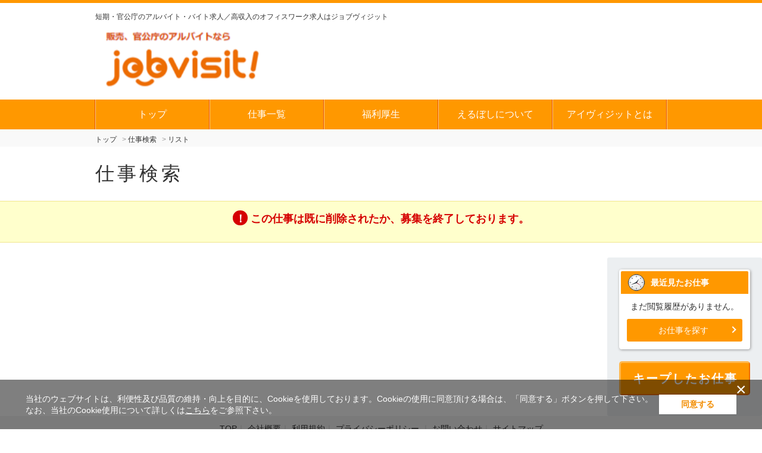

--- FILE ---
content_type: text/html; charset=UTF-8
request_url: https://jobvisit.net/index.cfm?fuseaction=job.detail&frmnew=&sgtno=B110592404714-013
body_size: 4871
content:
<!DOCTYPE HTML>
<html lang="ja">
<head>
	
<title>短期、官公庁のアルバイト・バイト求人ならジョブヴィジット</title>


	<meta name="description" content="短期、官公庁、選挙のアルバイト・バイト求人はジョブヴィジット" />

<meta name="keywords" content="単発,イベント,スマホ販売,役所のバイト求人はジョブヴィジット" />



	<meta charset="utf-8"><!-- character -->
	<meta name="viewport" content="width=device-width, initial-scale=1.0, minimum-scale=1.0, maximum-scale=1.0, user-scalable=no"><!-- Responsive -->
	<meta http-equiv="content-script-type" content="text/javascript">
	<meta http-equiv="content-style-type" content="text/css">
	<meta http-equiv="imagetoolbar" content="no">

	
	
		<!-- default css -->
		<link rel="stylesheet" type="text/css" href="css/bxslider/bxslider.css" media="screen,print">

		
				<link rel="stylesheet" href="https://jobvisit.net/f/basic.css?updated=20230220124117" media="screen,print">
			
		<!-- // default css -->

		<!-- colored css -->
		
		
				<link rel="stylesheet" href="https://jobvisit.net/f/basic-orange.css?updated=20230220124117" media="screen,print">
			
			<style type="text/css">
				/* -----------------------------------------------------------
    cookie同意バナー
----------------------------------------------------------- */

.cookie-consent2 {
  display: flex;
  justify-content: center;
  align-items: center;
  position: fixed;
  bottom: 0;
  width: 100%;
  color: #fff;
  background: rgba(0,0,0,.5);
  padding: 1.6em;
  box-sizing: border-box;
  visibility: hidden;
  z-index: 999;
  font-size: 14px;
  line-height: 1.4;
  letter-spacing: 0 !important;
  text-align: left;
}

.cookie-consent2.is-show {
  visibility: visible;
}

.cookie-consent2 a {
  color: #fff !important;
  text-decoration: underline !important;
}

.cookie-consent2 a:hover {
  text-decoration: none !important;
}

.cookie-close-btn-area {
  top: 0;
  left: 0;
}

.cookie-close-btn {
  background: none;
  border: none;
  color: #FFF;
  font-size: 30px;
  position: absolute;
  top: 0%;
  right: 2%;
  cursor: pointer;
  padding: 0px;
  box-sizing: border-box;
}

.cookie-text2 {
  margin-right: 10px;
}

.cookie-agree2 {
  text-align: center;
  color: #F28D01;
  background: #FFF;
  padding: 0.5em 1em;
  width: 130px;
  min-width: 130px;
  font-weight: 600;
  box-sizing: border-box;
}

.cookie-agree2:hover {
  cursor: pointer;
}

/* 徐々にフェードアウト */
.cc-hide {
  animation: hide 1s linear 0s;
  animation-fill-mode: forwards;
}

@keyframes hide {
  from {
    opacity: 1;
  }
  to {
    opacity: 0;
    visibility: hidden;
  }
}

@media screen and (min-width: 769px) and (max-width: 1024px) {
  .cookie-consent2 {
    padding: 24px;
  }

  .cookie-close-btn {
    right: 1%;
  }

  .cookie-agree2 {
    width: auto;
  }
}

@media screen and (max-width:768px) {
  .cookie-consent2 {
    background: rgba(0,0,0,.7);
  }

  .cookie-text2 {
    font-size: 12px;
    line-height: 1.2;
    margin-right: 6px;
  }

  .cookie-agree2 {
    font-size: 12px;
    min-width: 80px;
  }
}
			</style>
		
		<!-- // colored css -->

		<script src="js/jquery-1.11.3.min.js" type="text/javascript"></script>

		
		
	<!-- bxslider -->

	
	
				<meta name="robots" content="noindex,follow">
			<!-- Facebook Pixel Code -->
	<script>
	!function(f,b,e,v,n,t,s){if(f.fbq)return;n=f.fbq=function(){n.callMethod?
	n.callMethod.apply(n,arguments):n.queue.push(arguments)};if(!f._fbq)f._fbq=n;
	n.push=n;n.loaded=!0;n.version='2.0';n.queue=[];t=b.createElement(e);t.async=!0;
	t.src=v;s=b.getElementsByTagName(e)[0];s.parentNode.insertBefore(t,s)}(window,
	document,'script','https://connect.facebook.net/en_US/fbevents.js');

	fbq('init', '1081691068584360');
	fbq('track', "PageView");</script>
	<noscript><img height="1" width="1" style="display:none"
	src="https://www.facebook.com/tr?id=1081691068584360&ev=PageView&noscript=1"
	/></noscript>
	<!-- End Facebook Pixel Code -->



<!-- Google Tag Manager -->
<script>(function(w,d,s,l,i){w[l]=w[l]||[];w[l].push({'gtm.start':
new Date().getTime(),event:'gtm.js'});var f=d.getElementsByTagName(s)[0],
j=d.createElement(s),dl=l!='dataLayer'?'&l='+l:'';j.async=true;j.src=
'https://www.googletagmanager.com/gtm.js?id='+i+dl;f.parentNode.insertBefore(j,f);
})(window,document,'script','dataLayer','GTM-KNBWSQQ');</script>
<!-- End Google Tag Manager -->
<script id="_bownow_ts">
var _bownow_ts = document.createElement('script');
_bownow_ts.charset = 'utf-8';
_bownow_ts.src = 'https://contents.bownow.jp/js/UTC_3f3a2d89558e2688ed7f/trace.js';
document.getElementsByTagName('head')[0].appendChild(_bownow_ts);
</script> 


</head>





<body


		id="search-detail"
	

 class=" 
			col-2
			
	  right">

<!-- header -->

	<header>
		
		<div id="brand">
			<!-- logo -->
			
					<div class="logo-wrap">
						<h1>短期・官公庁の<br class="only-mb">アルバイト・バイト求人／高収入のオフィスワーク求人はジョブヴィジット</h1>
						<p class="logo">
							<a href="https://jobvisit.net/" title="単発,イベント,スマホ販売,役所のバイト求人はジョブヴィジット">
								<img src="../img_sys/1043/contents/pc1043.png" alt="単発,イベント,スマホ販売,役所のバイト求人はジョブヴィジット">
							</a>
						</p>
					</div>
				
			<!-- //logo -->
		</div>
	</header>

	
		<!-- GLOBAL -->
		<nav class="mod_nav">
			<p class="navtitle">
				
				
					<img src="img/common/mb-menu.png" alt="MENU">
				
			</p>
			<ul>
				
						<li>
							<a href="https://jobvisit.net/index.cfm?fuseaction=contents.home">
								トップ
							</a>
						</li>
					
						<li>
							<a href="https://jobvisit.net/index.cfm?fuseaction=job.joblist">
								仕事一覧
							</a>
						</li>
					
						<li>
							<a href="https://jobvisit.net/index.cfm?fuseaction=contents.fcts&amp;cid=357">
								福利厚生
							</a>
						</li>
					
						<li>
							<a href="https://www.ivisit.co.jp/images/pdf/news_202004_1.pdf">
								えるぼしについて
							</a>
						</li>
					
						<li>
							<a href="https://www.ivisit.co.jp/">
								アイヴィジットとは
							</a>
						</li>
					
					<p class="tel">
						<span class="cl-sub">▼</span>ご応募はWEBのみの受付となります♪<br>
						<strong></strong>
					</p>
				
			</ul>
		</nav><!-- // mod_nav -->

		
			<div class="area-search">
				<form name="area_select">
					<select name="select" id="selected_area" class="btn-area-search only-mb">
						<option value="">エリアを選択してください</option>
						<option value="214">北海道</option>
						<option value="215">東北</option>
						<option value="216">埼玉・千葉・神奈川</option>
						<option value="217">東京</option>
						<option value="218">北関東</option>
						<option value="219">甲信越・北陸</option>
						<option value="220">東海</option>
						<option value="949">関西</option>
						<option value="950">中国・四国</option>
						<option value="951">九州・沖縄</option>
					</select>
				</form>
				<script>
					$(function(){
						$('#selected_area').change(function(){
							location.href="https://jobvisit.net/index.cfm?fuseaction=job.joblist&srh_area_param=" + document.area_select.select.value;
						});
					});
				</script>

				
			</div>
		
<!-- //header -->

	


<!--パンくず-->
<nav id="pankuzu">
	<ul itemscope itemtype="http://schema.org/BreadcrumbList">
		<li itemprop="itemListElement" itemscope itemtype="http://schema.org/ListItem" class="top"><a itemprop="item" href="https://jobvisit.net/index.cfm"><span itemprop="name">トップ</span></a><meta property="position" content="1"></li>
		<li itemprop="itemListElement" itemscope itemtype="http://schema.org/ListItem"><a itemprop="item" href="https://jobvisit.net/index.cfm?fuseaction=job.srchform"><span itemprop="name">仕事検索</span></a><meta property="position" content="2"></li>
		<li itemprop="itemListElement" itemscope itemtype="http://schema.org/ListItem"><a itemprop="item" href="https://jobvisit.net/index.cfm?fuseaction=job.joblist"><span itemprop="name">リスト</span></a><meta property="position" content="3"></li>
		
	</ul>
</nav>
<!--//パンくず-->


<h1 class="title">仕事検索</h1>

<div class="notice"><h3>この仕事は既に削除されたか、募集を終了しております。</h3></div>

<!-- MAIN WRAP -->
<div id="main-wrap">
	<!--仕事検索-->
	<div class="main">




</div>

</div>
<!--//仕事検索-->


			<!-- side -->
			
				<div id="side">
					
	<!-- jobhistory -->
	<div id="menu-history">
		<h3>最近見たお仕事</h3>
		
			<!-- 履歴がゼロ件のとき表示 -->
			<p class="no-history">
			まだ閲覧履歴がありません。
				<a href="index.cfm?fuseaction=job.srchform">お仕事を探す</a>
			</p>
		
	</div>
	<!-- // jobhistory -->

					<ul class="function">
						<li>
							<a href="https://jobvisit.net/index.cfm?fuseaction=job.keeplist">キープしたお仕事</a>
						</li>
					</ul>
				
	<ul class="side-banner">
		
	</ul>

	<ul class="side-banner">
		
	</ul>

				</div>
			
			<!-- //side -->
		
	


</div><!-- //main-wrap -->



<!-- footer -->


	<footer>
		<p id="page-top"><a href="#">▲ ページ上部へ</a></p>
		<ul class="subcontents">
			
				<li><a href="https://jobvisit.net/" target="_blank">TOP</a></li>
			
				<li><a href="https://www.ivisit.co.jp/company/index.html" target="_blank">会社概要</a></li>
			
				<li><a href="https://jobvisit.net/index.cfm?fuseaction=contents.terms">利用規約</a></li>
			
				<li><a href="https://jobvisit.net/index.cfm?fuseaction=contents.privacy">
					
						プライバシーポリシー
					
				</a></li>
			
			
			<li><a href="https://jobvisit.net/index.cfm?fuseaction=contents.inquiries">お問い合わせ</a></li>
			
				<li><a href="https://jobvisit.net/index.cfm?fuseaction=contents.sitemap">サイトマップ</a></li>
			
		</ul>


	</footer>





	<small>&copy; 2026 I Visit corp. All Rights Reserved.</small>



		<div style="display:none;"><!-- Google Tag Manager (noscript) -->
<noscript><iframe src="https://www.googletagmanager.com/ns.html?id=GTM-KNBWSQQ"
height="0" width="0" style="display:none;visibility:hidden"></iframe></noscript>
<!-- End Google Tag Manager (noscript) -->

<div class="cookie-consent2">
    <div class="cookie-close-btn-area">
      <button type="button" class="cookie-close-btn">
        <span>&times;</span>
      </button>
    </div>
    <div class="cookie-text2">当社のウェブサイトは、利便性及び品質の維持・向上を目的に、Cookieを使用しております。Cookieの使用に同意頂ける場合は、「同意する」ボタンを押して下さい。<br>なお、当社のCookie使用について詳しくは<a href="https://www.ivisit.co.jp/other/site.html" target="_blank">こちら</a>をご参照下さい。</div>
    <div class="cookie-agree2">同意する</div>
 </div>

<script>
$('.cookie-consent2').parent().show();

/* cookie */
(function() {
  const expire = 365; 
  let cc = document.querySelector('.cookie-consent2');
  let ca = document.querySelector('.cookie-agree2');
  const flag = localStorage.getItem('popupFlag');
  if (flag != null) {
    const data = JSON.parse(flag);
    if (data['value'] == 'true') {
      popup();
    } else {
      const current = new Date();
      if (current.getTime() > data['expire']) {
        setWithExpiry('popupFlag', 'true', expire);
        popup();
      }      
    }
  } else {
    setWithExpiry('popupFlag', 'true', expire);
    popup();
  }
  ca.addEventListener('click', () => {
    cc.classList.add('cc-hide');
    setWithExpiry('popupFlag', 'false', expire);
  });
  
  function setWithExpiry(key, value, expire) {
    const current = new Date();
    expire = current.getTime() + expire * 24 * 3600 * 1000;
    const item = {
      value: value,
      expire: expire
    };
    localStorage.setItem(key, JSON.stringify(item));
  }
  
  function popup() {
    cc.classList.add('is-show');
  }
}());

/* close */
$(".cookie-close-btn").on("click", function() {
  $('.cookie-consent2').hide();
});

</script></div>	
	
<!-- //footer -->

	
	
			<script src="https://jobvisit.net/f/main.js" type="text/javascript"></script>
		
	<script src="js/bxslider.js" type="text/javascript"></script>
	<script type="text/javascript">
	<!--
	jQuery(document).ready(function($){
				$('.bxslider').bxSlider({
				 		auto: true,
				 		pause: 6000,
				 		speed: 2000,
						autoControls: false,
					});
				});
	-->
	</script>



</body>
</html>

--- FILE ---
content_type: text/css
request_url: https://jobvisit.net/css/bxslider/bxslider.css
body_size: 1285
content:
/**
 * BxSlider v4.1.2 - Fully loaded, responsive content slider
 * http://bxslider.com
 *
 * Written by: Steven Wanderski, 2014
 * http://stevenwanderski.com
 * (while drinking Belgian ales and listening to jazz)
 *
 * CEO and founder of bxCreative, LTD
 * http://bxcreative.com
 */


/** RESET AND LAYOUT
===================================*/

.bx-wrapper {
	position: relative;
	/*margin: 30px auto 50px;*/
	padding: 0;
	*zoom: 1;
	text-align:center;
}
.bx-wrapper li{
	text-align:center;
	padding:0 0 0 0;

	}
.bx-wrapper img {
	margin:auto;
	display: block;
}

/** THEME
===================================*/

.bx-wrapper .bx-viewport {
	left: -5px;
	background: #fff;
	padding:0 0 0 0;
	/*fix other elements on the page moving (on Chrome)*/
	-webkit-transform: translatez(0);
	-moz-transform: translatez(0);
    	-ms-transform: translatez(0);
    	-o-transform: translatez(0);
    	transform: translatez(0);
}

.bx-wrapper .bx-pager,
.bx-wrapper .bx-controls-auto {
	position: absolute;
	bottom: -30px;
	width: 100%;
}

/* LOADER */

.bx-wrapper .bx-loading {
	min-height: 50px;
	background: url(../../img/common/bx_loader.gif) center center no-repeat #fff;
	height: 100%;
	width: 100%;
	position: absolute;
	top: 0;
	left: 0;
	z-index: 2000;
}

/* PAGER */

.bx-wrapper .bx-pager {
	text-align: center;
	font-size: 24px;
	font-family: Arial;
	font-weight: bold;
	color: #333;
	padding-top: 20px;
}

.bx-wrapper .bx-pager .bx-pager-item,
.bx-wrapper .bx-controls-auto .bx-controls-auto-item {
	display: inline-block;
	*zoom: 1;
	*display: inline;
}

.bx-wrapper .bx-pager.bx-default-pager a {
	background: #0061BA;
	text-indent: -9999px;
	display: block;
	width: 12px;
	height: 12px;
	margin: 0 5px;
	outline: 0;
	border-radius:12px;
	border:2px solid #0061BA;
}

.bx-wrapper .bx-pager.bx-default-pager a:hover,
.bx-wrapper .bx-pager.bx-default-pager a.active {
	background: #FFF;
	border:2px solid #0061BA;
	border-radius:12px;
}

/* DIRECTION CONTROLS (NEXT / PREV) */

.bx-wrapper .bx-prev {
	left: -15px;
	background: url(../../img/common/controls.png) no-repeat 0 -32px;
}

.bx-wrapper .bx-next {
	right: -15px;
	background: url(../../img/common/controls.png) no-repeat -43px -32px;
}
@media screen and (max-width:768px){
.bx-wrapper .bx-prev,
.bx-wrapper .bx-next{
	display:none;
	}
}

.bx-wrapper .bx-prev:hover {
	background-position: 0 0;
}

.bx-wrapper .bx-next:hover {
	background-position: -43px 0;
}
.bx-wrapper .bx-controls-direction a {
	position: absolute;
	top: 50%;
	margin-top: -16px;
	outline: 0;
	width: 32px;
	height: 32px;
	text-indent: -9999px;
	z-index: 9999;
}

.bx-wrapper .bx-controls-direction a.disabled {
	display: none;
}

/* AUTO CONTROLS (START / STOP) */

.bx-wrapper .bx-controls-auto {
	text-align: center;
}

.bx-wrapper .bx-controls-auto .bx-start {
	display: block;
	text-indent: -9999px;
	width: 10px;
	height: 11px;
	outline: 0;
	background: url(../../img/common/controls.png) -86px -11px no-repeat;
	margin: 0 3px;
}

.bx-wrapper .bx-controls-auto .bx-start:hover,
.bx-wrapper .bx-controls-auto .bx-start.active {
	background-position: -86px 0;
}

.bx-wrapper .bx-controls-auto .bx-stop {
	display: block;
	text-indent: -9999px;
	width: 9px;
	height: 11px;
	outline: 0;
	background: url(../../img/common/controls.png) -86px -44px no-repeat;
	margin: 0 3px;
}

.bx-wrapper .bx-controls-auto .bx-stop:hover,
.bx-wrapper .bx-controls-auto .bx-stop.active {
	background-position: -86px -33px;
}

/* PAGER WITH AUTO-CONTROLS HYBRID LAYOUT */

.bx-wrapper .bx-controls.bx-has-controls-auto.bx-has-pager .bx-pager {
	text-align: left;
	width: 80%;
}

.bx-wrapper .bx-controls.bx-has-controls-auto.bx-has-pager .bx-controls-auto {
	right: 0;
	width: 35px;
}

/* IMAGE CAPTIONS */

.bx-wrapper .bx-caption {
	position: absolute;
	bottom: 0;
	left: 0;
	background:#FFFFFF;
	width:100%;
}

.bx-wrapper .bx-caption span {
	color:#333333;
	display: block;
	font-size: .85em;
	padding: 10px;
	overflow: hidden;
	white-space: nowrap;
	text-overflow: ellipsis;
	text-align:center;
	margin:auto;
}


--- FILE ---
content_type: text/css
request_url: https://jobvisit.net/f/basic.css?updated=20230220124117
body_size: 16890
content:
@charset "utf-8";

html,body{
	margin:0;
	padding:0;
	color:#333333;
	background:#FFFFFF;
	font-family:"メイリオ", Meiryo,'ヒラギノ角ゴ Pro W3', Arial, Helvetica, sans-serif;
	font-size:14px;
	text-align:center;
	line-height:1.6;
}

body{
	border-top:5px solid #37474F;
	-webkit-text-size-adjust:100%;
}

input,select,textarea{
	font-family:"ヒラギノ角ゴ ProN W3", "Hiragino Kaku Gothic ProN", "メイリオ", Meiryo, sans-serif;
}


/* リンク関連 ---------------------------- */
a{
	color:#333333;
	text-decoration:none;

}
a:hover{
	text-decoration:none;
	transition: 0.3s;
	}

@media screen and (min-width:768px){
a:hover{
	filter:alpha(opacity=80);
	-moz-opacity:0.80;
	opacity:0.8;
	}
}
/* リンク文字に下線 */
a.l-under{
	text-decoration:underline;
}

/* パーツ調整 ---------------------------- */
.clear{
	clear:both;
}
img{
	border:none;
	vertical-align:bottom;
}
@media screen and (min-width:768px){
a:hover img{
	filter:alpha(opacity=75);
	-moz-opacity:0.75;
	opacity:0.75;
	}
}

ul,li{
	list-style:none;
	margin:0;
	padding:0;
}
select,
input{
	padding:5px 10px;
	font-size:14px;
}
select{
	-webkit-appearance:menulist-button;
	min-height:20px;
}
label{
	padding:5px 10px;
	}
input[type="text"]{
	width:80%;
}
/* iPhone対応 */
input[type="submit"]{
	-webkit-appearance: none;
}
/* 中の文字を縮小させない */
input,
select,
textarea {
	font-size:100%;
	min-height:20px;
	border-radius:5px;
	border:1px solid #AAAAAA;
}
input:focus,
select:focus,
textarea:focus{
	background:#DDF6F9;
	transition: 0.3s;
}

textarea{
	padding:10px;
}

select.multiple-select{
	height:160px;
	width:150px;
}


/* checkboxボタン化-checkマーク無 */
.buttonCheck label{
	display:inline-block;
	margin:0 5px 5px 0;
	padding:4px 10px;
	border-radius: 3px;
	vertical-align:middle;
	cursor: pointer;
	border: 1px solid #999999;
	background-image: -webkit-gradient(
		linear,
		left top,
		left bottom,
		color-stop(0, #FFFFFF),
		color-stop(1, #E8E8E8)
	);
	background-image: -o-linear-gradient(bottom, #FFFFFF 0%, #E8E8E8 100%);
	background-image: -moz-linear-gradient(bottom, #FFFFFF 0%, #E8E8E8 100%);
	background-image: -webkit-linear-gradient(bottom, #FFFFFF 0%, #E8E8E8 100%);
	background-image: -ms-linear-gradient(bottom, #FFFFFF 0%, #E8E8E8 100%);
	background-image: linear-gradient(to bottom, #FFFFFF 0%, #E8E8E8 100%);
	transition: 0.3s;
}

.buttonCheck input[type=checkbox] {
	display:none;
}

.buttonCheck input[type=checkbox]:checked + label{
    	border: 1px solid #80DEEA;
	background:#B2EBF2;
}

@media screen and (max-width:768px){
.buttonCheck label{
	padding:5px 8px;
	margin:0 8px 8px 0;
	}
}

/* checkboxボタン化-checkマークあり */
.checkmark input[type=checkbox] {
	display: none;
}
.checkmark label{
	box-sizing: border-box;
	-webkit-transition: background-color 0.2s linear;
	transition: background-color 0.2s linear;
	position: relative;
	display: inline-block;
	margin: 0 10px 8px 0;
	padding:5px 8px 3px 32px;
	background:#FFFFFF;
	border-radius: 3px;
	vertical-align: middle;
	cursor: pointer;
	box-shadow:1px 1px 3px #CCCCCC;
}
.checkmark label:hover{
	text-decoration:underline;
}
.checkmark label:after{
	-webkit-transition: border-color 0.2s linear;
	transition: border-color 0.2s linear;
	position: absolute;
	top: 50%;
	left: 5px;
	display: block;
	margin-top: -10px;
	width: 16px;
	height: 16px;
	border: 2px solid #BBBBBB;
	border-radius: 3px;
	content: '';
}
.checkmark label:before {
	-webkit-transition: opacity 0.2s linear;
	transition: opacity 0.2s linear;
	position: absolute;
	top: 50%;
	left: 11px;
	display: block;
	margin-top: -7px;
	width: 5px;
	height: 9px;
	border-right: 3px solid #FF0000;
	border-bottom: 3px solid #FF0000;
	content: '';
	opacity: 0;
	-webkit-transform: rotate(45deg);
	-ms-transform: rotate(45deg);
	transform: rotate(45deg);
	background:#FFFFFF;
	}
.checkmark input[type=checkbox]:checked + label:before {
	opacity: 1;
}
.checkmark label:active{
	color:#CCCCCC;
	background:#FFFFFF;
}

/* radioボタン化 */
.buttonRadio{
	display:block;
	overflow:hidden;
}
.buttonRadio input{
	display: none;
}
.buttonRadio label{
	display: block;
	float: left;
	cursor: pointer;
	margin: 0 5px 5px 0;
	padding: 10px 15px;
	color: #666666;
	font-size: 14px;
	text-align: center;
	line-height: 1;
	transition: .2s;
	border-radius: 3px;
	border:1px solid #CCCCCC;
	background-image: -webkit-gradient(
		linear,
		left top,
		left bottom,
		color-stop(0, #FFFFFF),
		color-stop(1, #E8E8E8)
	);
	background-image: -o-linear-gradient(bottom, #FFFFFF 0%, #E8E8E8 100%);
	background-image: -moz-linear-gradient(bottom, #FFFFFF 0%, #E8E8E8 100%);
	background-image: -webkit-linear-gradient(bottom, #FFFFFF 0%, #E8E8E8 100%);
	background-image: -ms-linear-gradient(bottom, #FFFFFF 0%, #E8E8E8 100%);
	background-image: linear-gradient(to bottom, #FFFFFF 0%, #E8E8E8 100%);
}
.buttonRadio input[type="radio"]:checked + label {
	color:#000000;
	background:#80DEEA;
	border:1px solid #80DEEA;
	font-weight:bold;
	border-radius: 3px;
}
/* radioボタン化-男女色処理 */
.buttonRadio input#sex1[type="radio"]:checked + label {
	color:#FFFFFF;
	background:#3949AB;
	border:1px solid #3949AB;
}
.buttonRadio input#sex2[type="radio"]:checked + label {
	color:#FFFFFF;
	background:#c62828;
	border:1px solid #c62828;
}



/* 必須・任意マーク */
span.required,
span.option{
	display:inline-block;
	padding:2px 5px;
	margin:0 10px 2px 5px;
	background:#FFFFFF;
	font-size:12px;
	line-height:1.2;
	border-radius:3px;
}
span.required{
	color:#D50000;
}
span.option{
	color:#666666;
}

/* サブ色アイコン */
span.icon_sub{
	display:inline-block;
	margin:0 10px 0 0;
	padding:2px 6px;
	font-size:12px;
	font-weight:bold;
	color:#FFFFFF;
	background:#FA8989;
	border-radius:3px;
	vertical-align:middle;
}

@media screen and (max-width:768px){
span.icon_sub{
	margin:-5px 10px 0 0;
	padding:1px 6px;
	font-size:10px;
	}
}

/* 戻るボタン */
div.back{
	text-align:left;
}
div.back input{
	text-indent:10px;
	background:url(img/common/ico_back.png) #E9E9E9 10px 8px no-repeat;
	transition: 0.3s;
}

@media screen and (max-width:768px){
div.back{
	padding-left:20px;
	}
}
div.back input{
	min-width:80px;
	cursor:pointer;
}
div.back input:hover{
	background:url(img/common/ico_back.png) #CCCCCC 10px 8px no-repeat;
}

/* こだわり条件トグル add 20171127 */
.topsearch td>div {
	position: relative;
}
.topsearch .termList_first_wrap {
	display: inline-block;
	padding-right: 55px;
}
.topsearch .btn_termsList_toggle {
	position: absolute;
	top: 5px;
	right: 10px;
	display: block;
	width: 22px;
	height: 22px;
	background: #8bc34a;
	border-radius: 50%;
	cursor: pointer;
}
.topsearch .btn_termsList_toggle:after {
	display: block;
	content: "";
	position: absolute;
	top: 50%;
	right: 7px;
	width: 6px;
	height: 6px;
	margin: -5px 0 0;
	border-top: solid 2px #fff;
	border-right: solid 2px #fff;
	-webkit-transform: rotate(135deg);
	transform: rotate(135deg);
}
.topsearch .btn_termsList_toggle.close:after {
	margin-top: -3px;
	-webkit-transform: rotate(-45deg);
	transform: rotate(-45deg);
}
.topsearch .termsList_toggle {
	display: none;
}
@media screen and (max-width:768px) {
	.topsearch .btn_termsList_toggle {
		top: 0;
		width: 35px;
		height: 35px;
	}
	.topsearch .btn_termsList_toggle:after {
		right: 10px;
		width: 12px;
		height: 12px;
		margin: -9px 0 0;
	}
	.topsearch .btn_termsList_toggle.close:after {
		margin-top: -3px;
	}
}

/* common */
/* clearfix */
.clearfix:after {
	content : "";
	display : block;
	clear : both;
}
.only-mb {
	display: none;
}
@media screen and (max-width:768px) {
	.only-pc {
		display: none;
	}
	.only-mb {
		display: block;
	}
}


/* サイズ・色調整 ---------------------------- */
.cl-sub{color:#80DEEA;}

.fs12{font-size:12px;}
.fs14{font-size:14px;}
.fs16{font-size:16px;}
.fs18{font-size:18px;}
.fs20{font-size:20px;}
.center{text-align:center;}

/*-------------------------------------------
	ヘッダー
-------------------------------------------*/
header{
	width:100%;
	height:auto;
	margin:auto;
	background:#FFFFFF;
	overflow:hidden;
}
header #account-status{
	padding:2px 0;
	background:#E6E6E6;
}
header #account-status ul{
	width:960px;
	margin:auto;
	font-size:0;
	text-align:right;
	border-right:1px solid #FFFFFF;
	overflow:hidden;
}
header #account-status li{
	display:inline-block;
	margin:0;
	padding:0 8px;
	font-size:12px;
	border-right:1px solid #CCCCCC;
	border-left:1px solid #FFFFFF;
}
header #account-status li:first-child{
	border-left:none;
}

header div#brand{
	clear:both;
	width:960px;
	margin:0 auto;
	text-align:left;
}

/* add 20171124 */
header div#brand:after {
	content : "";
	display : block;
	clear : both;
}
header h1 {
	margin: 0;
	padding: 0 0 6px;
	font-size: 12px;
	font-weight: normal;
	line-height: 1;
}
header .logo {
	margin: 0;
	padding: 0;
}
header .logo-wrap {
	float: left;
	padding: 17px 0 5px;
}
header .header-chatch {
	float: right;
	padding: 9px 0;
}
header .header-chatch p {
	margin: 0;
	padding: 0;
	line-height: 1;
}
header .header-chatch .btn-entry {
	padding: 0 0 8px;
}
header .header-chatch .tel {
	font-size: 14px;
}
header .header-chatch .tel span {
	font-size: 12px;
}

@media screen and (max-width:768px) {
	header {
		border-bottom: 1px solid #eee;
	}
	header h1 {
		padding: 0 0 6px;
		font-size: 9px;
		line-height: 1.2;
	}
	header .logo img {
		max-width: 148px;
	}
	header .logo-wrap {
		float: none;
		padding: 7px 0 7px 14px;
	}
	header .header-chatch {
		display: none;
	}
	header #account-status ul{
		width:100%;
	}
}

/*-------------------------------------------
	グローバルメニュー
-------------------------------------------*/
.mod_nav{
	display:block;
	height:50px;
	clear:both;
	width:100%;
	background:#37474F;
}
.mod_nav p.navtitle{
	display:none;
}
.mod_nav ul{
	width:960px;
	margin:0 auto 30px auto;
	font-size:0;
	color:#FFFFFF;
	border-left:1px solid #263238;
	border-right:1px solid #78909C;
}
.mod_nav ul li{
	margin:0;
	padding:0;
	display:inline-block;
	text-align:center;
	border-left:1px solid #78909C;
	border-right:1px solid #263238;
}
.mod_nav ul li:last-child{
	border:none;
}
.mod_nav ul a{
	display:block;
	width:170px;
	color:#FFFFFF;
	height:50px;
	line-height:50px;
	font-size:16px;
	margin:0;
	padding:0 10px;
	overflow:hidden;
	white-space:nowrap;
	text-overflow:ellipsis;
}
.mod_nav ul a:hover{
	text-decoration:none;
	background:#78909C;
	filter:alpha(opacity=100);
	-moz-opacity:1;
	opacity:1;
}

.mod_nav ul li.mb-tel{
	display:none;
}
@media screen and (max-width:768px){
.mod_nav{
	position: relative;
	height:auto;
	box-shadow:0px 1px 3px #CCCCCC;
	}
.mod_nav p.navtitle{
	position: absolute;
	top: -57px;
	right: 15px;
	display:block;
	margin:0;
	padding:5px;
	width:35px;
	height:35px;
	color:#FFF;
	font-size:100%;
	background:#37474F;
	border-radius:3px;
	cursor:pointer;
	}
.mod_nav p.navtitle img{
	margin:5px 0 0 0;
	}
.mod_nav ul{
	display:none;
	width:100%;
	margin:0 auto 10px;
	text-align:left;
	}
.mod_nav ul li{
	width:49%;
	margin:0 0 0 0;
	text-align:left;
	text-indent:10px;
	border:none;
	border-bottom:1px dotted #CCCCCC;
	position:relative;
	}
.mod_nav ul li:nth-child(even){
	margin:0 0 0 1%;
	}
.mod_nav ul li:first-child{
	border-left:none;
}
.mod_nav ul li:nth-child(5){
	border-bottom:none;
	}
.mod_nav ul li a{
	width:85%;
	padding:0;
	display:block;
	overflow:hidden;
	white-space:nowrap;
	text-overflow:ellipsis;
	}
.mod_nav ul li:after{
	display:block;
	content:"";
	position:absolute;
	top:19px;
	right:15px;
	width:8px;
	height:8px;
	margin:0;
	border-top:solid 2px #FFFFFF;
	border-right:solid 2px #FFFFFF;
	-webkit-transform:rotate(45deg);
        transform:rotate(45deg);
	}
.mod_nav ul li a:hover{
	background:none;
	}
.mod_nav ul li.mb-tel{
	clear:both;
	width:98%;
	display:inline-block;
	font-size:12px;
	text-indent:0;
	border-top:1px solid #CCCCCC;
	}
.mod_nav ul li.mb-tel:after{
	display:none;
	}
.mod_nav ul li.mb-tel a{
	height:auto;
	width:100%;
	margin:0;
	padding:0;
	color:#333333;
	line-height:1.6;
	}
.mod_nav ul li.mb-tel a:hover{
	background:none;
	}
.mod_nav ul li.mb-tel p.tel{
	float:none;
	height:auto;
	padding:0;
	margin:10px;
	font-size:12px;
	text-align:center;
	border-radius:10px;
	}
.mod_nav ul li.mb-tel p.tel a{
	margin:0;
	padding:5px 0;
	background:#FFFFFF;
	font-size:12px;
	text-indent:5px;
	border-radius:5px;
	box-shadow:1px 1px 2px #999999;
	border:2px solid #CCCCCC;
	}
.mod_nav ul li.mb-tel p.tel strong{
	font-size:20px;
	}
}

@media screen and (max-width:320px){
.mod_nav ul li a{
	padding:0;
	font-size:14px;
	}
}



/*-------------------------------------------
	メインレイアウト
-------------------------------------------*/
#main-wrap{
	width:960px;
	margin:25px auto;
	overflow:hidden;
}
@media screen and (max-width:768px){
#main-wrap{
	width:100%;
	margin:0;
	}
}
.main{
	width:960px;
	margin:auto;
}

.wide{
	width:100%;
	margin:auto;
	text-align:center;
	overflow:hidden;
}

#side{
	width:220px;
	background:#E9E9E9;
	overflow:hidden;
	border-radius:3px;
}
/*-------------------------------------------
	2カラムレイアウト
-------------------------------------------*/
/* サイド左寄せ-メイン右 */
.col-2.left .main{
	width:680px;
	float:right;
}

/* サイド右寄せ-メイン左 */
.col-2.right .main{
	width:680px;
	float:left;
}

@media screen and (max-width:768px){
.col-2.left .main,
.col-2.right .main{
	width:100%;
	float:none;
	margin:0;
	}
}
/* サイド左寄せ */
.col-2.left #side{
	float:left;
	padding:20px 20px 0 20px;
}
@media screen and (max-width:768px){
.col-2.left #side{
	float:none;
	width:100%;
	margin:60px auto 0;
	padding:25px 0 0;
	text-align:center;
	border-bottom:1px solid #F9F9F9;
	}
}
/* サイド右寄せ */
.col-2.right #side{
	float:right;
	padding:20px 20px 0 20px;
}
@media screen and (max-width:768px){
.col-2.right #side{
	float:none;
	width:100%;
	margin:60px auto 0;
	padding:25px 0 0;
	text-align:center;
	border-bottom:1px solid #F9F9F9;
	}
}

/*-------------------------------------------
	メインビジュアル
-------------------------------------------*/
#mainvisual{
	position:relative;
}
#mainvisual img {
	width: 100%;
}
@media screen and (max-width:768px) {
	#mainvisual {
		border-bottom: 1px solid #eee;
	}
}

/* bxslider調整 */
.bx-wrapper{
	margin:0px auto 50px;
}
.bx-wrapper .bx-viewport{
	left:0;
}
.bx-wrapper .bx-pager,
.bx-wrapper .bx-controls-auto{
	bottom:-55px;
}
.bx-wrapper .bx-pager.bx-default-pager a{
	background:#CCCCCC;
	border:none;
}
.bx-wrapper .bx-pager.bx-default-pager a:hover,
.bx-wrapper .bx-pager.bx-default-pager a.active{
	background:#87CEED;
	border:none;
}
.bx-wrapper .bx-controls-direction a{
	transition:none;
}

@media screen and (max-width:768px){
.bx-wrapper{
	margin:0 auto 50px;
	}
}
@media screen and (max-width:480px){
.bx-wrapper .bx-pager.bx-default-pager a{
	width:8px;
	height:8px;
	}
}

.bx-wrapper .bx-prev {
	left: 5px;
	background: url(../../img/common/controls.png) no-repeat 0 -32px;
}

.bx-wrapper .bx-next {
	right: 5px;
	background: url(../../img/common/controls.png) no-repeat -43px -32px;
}

/*-------------------------------------------
	エリア選択 add 20171124
-------------------------------------------*/
.area-search {
	width: 960px;
	margin: 0 auto;
}
.btn-area-search {
	display: none;
}
.area-search-lists {
	display: flex;
	align-items: center;
	width: 100%;
	background: #FF9800;
}
.area-search-lists li {
	width: 10%;
}
.area-search-lists li+li {
	border-left: 1px solid #fff;
}
.area-search-lists li a {
	display: table;
	width: 100%;
	color: #fff;
	font-size: 16px;
	line-height: 1.3;
}
.area-search-lists li a > span {
	display: table-cell;
	width: 100%;
	height: 96px;
	padding: 18px 7px;
	box-sizing: border-box;
	text-align: center;
	vertical-align: middle;
}

@media screen and (max-width:768px) {
	.area-search {
		width: 100%;
	}
	.btn-area-search {
		display: block;
		width: 96%;
		margin: 15px auto;
		padding: 13px;
		background: -moz-linear-gradient(top, #ffffff 0%, #cdcdcd 100%);
		background: -webkit-linear-gradient(top, #ffffff 0%,#cdcdcd 100%);
		background: linear-gradient(to bottom, #ffffff 0%,#cdcdcd 100%);
		border: 1px solid #dcdcdc;
		border-radius: 4px;
		box-sizing: border-box;
		font-size: 14px;
		font-weight: bold;
		text-align: left;
		-webkit-appearance: none;
		appearance: none;
	}
	.area-search-lists-wrap {
		display: none;
	}
}

/*-------------------------------------------
	TOPのみ機能
-------------------------------------------*/
/* 共通BOX */
.topsearch,
#news,
#petit,
#osusume{
	clear:both;
	margin:0 auto 25px;
	padding:15px;
	text-align:left;
	background:#FFFFFF;
	border-radius:3px;
	box-shadow:1px 1px 1px #CCCCCC;
	border:3px solid #E0E0E0;
	position:relative;
}
.jobs {
	position: relative;
	margin: 0 0 40px;
	padding: 0 0 60px;
}
@media screen and (max-width:768px){
	.topsearch,
	#news,
	#petit,
	#osusume{
		width:96%;
		padding:0px;
		margin:0 2% 25px;
		box-sizing:border-box;
		box-shadow:1px 1px 2px #999999;
	}
	.jobs {
		width: 100%;
		margin: 0 0 35px;
		padding: 0 0 50px;
	}
	.center-free{
		width:96%;
		padding:0px;
		margin:0 2% 25px;
		box-sizing:border-box;
	}
}


.topsearch h2,
.checkjob h2,
#news h2,
#petit h2,
#osusume h2{
	margin:-15px -15px 0;
	padding:8px 8px 8px 15px;
	font-size:20px;
	font-weight:normal;
	border-bottom:1px solid #CCCCCC;
	box-shadow:1px 1px 1px #EEEEEE;
	color:#333333;
	background:#ECEFF1;
}
.jobs h2 {
	margin: 0 0 15px;
	padding: 14px 18px;
	background: #eceff1;
	color: #333;
	font-size: 20px;
	font-weight: normal;
	text-align: left;
}
@media screen and (max-width:768px){
.topsearch h2,
.jobs h2,
.checkjob h2,
#news h2,
#petit h2,
#osusume h2{
	margin:0;
	padding:2% 4%;
	font-size:18px;
	line-height:1.6;
	}
}


/* 共通「もっと見る」白グラデ版 */
/*
.topsearch p.more,
.jobs p.more,
#news p.more,
#petit p.more{
	width:110px;
	margin:0;
	padding:5px 5px 5px 4px;
	color:#333333;
	background:#FFFFFF;
	font-size:12px;
	text-align:center;
	position:absolute;
	bottom:-15px;
	left:41%;
	background-image: -webkit-gradient(
		linear,
		left top,
		left bottom,
		color-stop(0.4, #FFFFFF),
		color-stop(1, #E3E3E3)
	);
	background-image: -o-linear-gradient(bottom, #FFFFFF 40%, #E3E3E3 100%);
	background-image: -moz-linear-gradient(bottom, #FFFFFF 40%, #E3E3E3 100%);
	background-image: -webkit-linear-gradient(bottom, #FFFFFF 40%, #E3E3E3 100%);
	background-image: -ms-linear-gradient(bottom, #FFFFFF 40%, #E3E3E3 100%);
	background-image: linear-gradient(to bottom, #FFFFFF 40%, #E3E3E3 100%);
	box-shadow:1px 1px 1px #CCCCCC;
	border-radius:0 0 5px 5px;
}*/
/* 共通「もっと見る」白BOX版 */
.topsearch p.more,
#news p.more,
#petit p.more,
#osusume p.more{
	width:110px;
	margin:0;
	padding:2px 5px 5px 4px;
	color:#333333;
	background:#FFFFFF;
	font-size:12px;
	text-align:center;
	position:absolute;
	bottom:-15px;
	right:41%;
	box-shadow:0px 1px 1px #CCCCCC;
	border-radius:0 0 5px 5px;
	cursor:pointer;
}
.jobs p.more {
	position: absolute;
	bottom: 0;
	width: 100%;
	padding: 10px;
	background: #fff;
	border: 1px solid #eee;
	border-radius: 4px;
	box-shadow: 0 1px 2px rgba(3,0,0,.2);
	box-sizing: border-box;
	text-align: center;
}

@media screen and (max-width:768px){
	.topsearch p.more,
	#news p.more,
	#petit p.more,
	#osusume p.more{
		bottom:-18px;
		right:0;
	}
	.jobs p.more {
		left: 50%;
		width: 96%;
		margin: 0 0 0 -48%;
	}
}


/* TOP検索メニュー */
.topsearch table{
	width:103%;
	margin:6px -10px 15px;
	border-spacing:0;
	border-top:1px solid #CCCCCC;
}
.topsearch table th{
	width:25%;
	margin:0 0 10px 0;
	padding:8px 10px;
	color:#333333;
	background:#EEEEEE;
	border-bottom:1px solid #CCCCCC;
}
.topsearch table th h4{
	margin:0;
}
.topsearch table td{
	margin:0 0 10px 0;
	padding:10px;
	vertical-align:middle;
	background:#FFFFFF;
	border-bottom:1px solid #CCCCCC;
}
.topsearch table td label{
	display:block;
	float:left;
}
@media screen and (max-width:768px){
.topsearch table{
	width:100%;
	margin:0;
	}
.topsearch table th,
.topsearch table td{
	width:auto;
	display:block;
	margin:0;
	overflow:hidden;
	}
.topsearch table td{
	background:#FFFFFF;
	}
.topsearch table th{
	padding:8px 10px 4px;
	border-right:none;
	border-radius:0;
	color:#FFFFFF;
	background:#666666;
	border-top:1px solid #CCCCCC;
	border-bottom:1px solid #CCCCCC;
	}
.topsearch table th h4{
	margin:0;
	}
.topsearch table td{
	border:none;
	}
}
.topsearch .bt_search{
	padding:10px 0 15px;
	text-align:center;
}
.topsearch .bt_search input{
	padding:8px 35px 8px 55px;
	font-size:18px;
	font-weight:bold;
	letter-spacing:0.2em;
	color:#FFFFFF;
	border:3px solid #FFFFFF;
	cursor:pointer;
	cursor:pointer;
	transition: 0.3s;
	background:url(img/common/ico_search_wh.png) #546E7A 18px 8px no-repeat;
	border-radius:8px;
	box-shadow:1px 1px 3px #999999;
}
.topsearch .bt_search input:hover{
	border:3px solid #FFFFFF;
	background:url(img/common/ico_search_wh.png) #87CEED 18px 8px no-repeat;
}
.topsearch table #srh_jobtype_child_list {
	margin-top:10px;
}


/* TOPプチ特集 */
#petit h2{
	margin:-15px -15px 15px;
}
#petit h3{
	margin:0;
	color:#37474F;
	font-size:20px;
}
#petit a{
	text-decoration:none;
}
#petit div{
	padding:5px;
	overflow:hidden;
}
#petit div img{
	float:left;
	width:100%;
	max-width:200px;
	margin:0 15px 10px 0;
}
#petit div p.link{
	float:right;
	margin:0;
}
#petit div p.link a{
	display:block;
	margin:auto;
	padding:8px 25px;
	background:#37474F;
	color:#FFFFFF;
	text-align:center;
	text-indent:-5px;
	border-radius:3px;
	position:absolute;
	bottom:0;
	position:relative;
}
#petit div p.link a:after{
	display:block;
	content:"";
	position:absolute;
	top:14px;
	right:12px;
	width:6px;
	height:6px;
	margin:0;
	border-top:solid 2px #FFFFFF;
	border-right:solid 2px #FFFFFF;
	-webkit-transform:rotate(45deg);
        transform:rotate(45deg);
}

@media screen and (max-width:768px){
#petit h2{
	margin:0;
	}
#petit h3{
	font-size:16px;
	}
#petit div{
	padding:15px;
	}
#petit div img{
	max-width:150px;
	}
#petit div p{
	font-size:12px;
	}
#petit div p.link{
	float:none;
	clear:both;
	margin:auto;
	font-size:14px;
	}
}

/* TOPおすすめ（こだわり） */
#osusume div ul{
	margin:0;
}
#osusume ul{
	margin:15px 0 0 0;
	overflow:hidden;
}
#osusume li a{
	float:left;
	display:inline-block;
	width:48%;
	padding:5px;
	font-size:16px;
	font-weight:bold;
	overflow:hidden;
	white-space:nowrap;
	text-overflow:ellipsis;
	position:relative;

}
#osusume li a:before{
	content:"★";
	display:inline-block;
	width:25px;
	height:25px;
	line-height:25px;
	margin:0 8px 0 0;
	color:#FFFFFF;
	background:#FFAF1A;
	border-radius:15px;
	text-align:center;
}
#osusume li a:hover{
	text-decoration:none;
}
@media screen and (max-width:768px){
#osusume ul{
	margin:10px 0 5px 0;
	}
#osusume li a{
	float:none;
	width:94%;
	padding:2px 3%;
	font-size:14px;
	}
#osusume li a:before{
	width:20px;
	height:20px;
	line-height:20px;
	}
#osusume li a:last-child{
	border:none;
	}
#osusume li a:hover{
	background:none;
	}
}


/* TOPお知らせ */
#news ul{
	margin:5px -10px -10px;
	overflow:hidden;
}
#news li{
	margin:0;
	padding:12px 15px;
	line-height:1.8;
	border-bottom:1px dotted #CCCCCC;
}
#news li:last-child{
	border:none;
}
#news li a{
	display:block;
	margin:-12px -15px;
	padding:12px 15px;
	text-decoration:none;
	overflow:hidden;
	white-space:nowrap;
	text-overflow:ellipsis;
	position:relative;
}
#news li a:after{
	display:block;
	content:"";
	position:absolute;
	top:20px;
	right:8px;
	width:8px;
	height:8px;
	margin:0;
	border-top:solid 2px #37474F;
	border-right:solid 2px #37474F;
	-webkit-transform:rotate(45deg);
        transform:rotate(45deg);
}
#news li a:hover{
	background:#F4F4F4;
}
#news li br{
	display:none;
}
#news div ul{
	border-top:1px dotted #CCCCCC;
}

@media screen and (max-width:768px){
#news ul{
	margin:0;
	font-size:12px;
	}
#news li{
	margin:0;
	padding:12px 15px;
	border-bottom:1px dotted #666666;
	}
#news li a{
	display:block;
	padding:10px 20px 10px 10px;
	position:relative;
	}
#news li a:after{
	top:25px;
	right:12px;
	}
#news li br{
	display:inline;
	}
#news div ul{
	border-top:1px dotted #666666;
}

}


/* バナー表示 */
.center-banner,
.random-banner{
	margin:0 auto 20px;
}
.center-banner ul,
.random-banner ul{
	margin:0 0 -5px 0;
}
.center-banner img,
.random-banner img{
	max-width:640px;
}
.center-banner li,
.random-banner li{
	display:inline-block;
	margin:0 5px 10px 0;
}
.center-banner li:last-child,
.random-banner li:last-child{
	margin:0;
}

@media screen and (max-width:768px){
.center-banner,
.random-banner{
	width:95%;
	padding:0px;
	margin:35px auto 30px;
	}
.center-banner img,
.random-banner img{
	width:100%;
	}
.center-banner li:last-child,
.random-banner li:last-child{
	margin:0 5px 10px 0;
}
}


/* TOP新着・急募 */
.jobs ul{
	overflow:hidden;
}
.jobs ul li a:hover{
	text-decoration:none;
}
.jobs ul li {
	float: left;
	padding: 0 0 20px;
	width: 213px;
	margin-left: 20px;
	position: relative;
	text-align: center;
}
.jobs ul li:first-child,
.jobs ul li:nth-child(3n+1){
	clear:both;
	margin-left: 0;
}

.jobs ul li a{
	display:block;
}
.jobs ul li a h4{
	margin:10px 0 5px;
	min-height:45px;
	font-size:14px;
	text-align:left;
}

.jobs ul li img{
	max-width:213px;
	height:auto;
}
.jobs ul.data{
	min-height:40px;
	margin:0 0 10px 0;
	overflow:hidden;
}
.jobs ul.data li{
	width:100%;
	padding:0;
	margin:0;
	font-size:12px;
	text-align:left;
	overflow:hidden;
	white-space:nowrap;
	text-overflow:ellipsis;
}
.jobs ul.data li b{
	color:#37474F;
}
.jobs span.go-detail{
	clear:both;
	display:block;
	margin:auto;
	padding:8px 0;
	color:#FFFFFF;
	background:#37474F;
	text-align:center;
	text-indent:-5px;
	border-radius:3px;
	position:absolute;
	bottom:0;
	position:relative;
}
.jobs span.go-detail:after{
	display:block;
	content:"";
	position:absolute;
	top:14px;
	right:12px;
	width:6px;
	height:6px;
	margin:0;
	border-top:solid 2px #FFFFFF;
	border-right:solid 2px #FFFFFF;
	-webkit-transform:rotate(45deg);
        transform:rotate(45deg);
}
.jobs ul li .job_item-wrap figure {
	margin: 0;
	padding: 0;
}

@media screen and (max-width:768px){
.jobs ul{
	width:100%;
	}
.jobs ul li{
	clear:both;
	float:none;
	width:100%;
	margin:0;
	padding:4% 2%;
	border-bottom:1px solid #eee;
	box-sizing: border-box;
	}
.jobs ul li:last-child{
	border:none;
	}
.jobs ul li a h4{
	margin:0 0 5px;
	font-size:14px;
	}
.jobs ul li a h4,
.jobs ul li a h5,
.jobs ul.data{
	min-height:0;
	}
.jobs ul.data li{
	border:none;
	}
.jobs ul li .job_item-wrap {
		display: flex;
		margin-bottom: 10px;
	}
.jobs ul li .job_item-wrap figure {
	width: 47.9%;
	min-width: 172px;
	margin: 0;
	}
.jobs ul li .job_item-wrap figure img {
	max-width: none;
	width: 100%;
	}
.jobs ul li .job_item-wrap .summary {
	padding-left: 15px;
	}
}


/*-------------------------------------------
	サイドメニュー
-------------------------------------------*/
/* サイド-登録・ログイン */
.col-2 #side ul.function{
	margin:0;
}
.col-2 #side ul.function li a{
	display:inline-block;
	width:100%;
	margin:0 auto 15px;
	padding:10px 0;
	border-radius:5px;
}
.col-2 #side ul.function li a:hover{
	text-decoration:none;
}
.col-2 #side ul.function li a,
.col-2 #side ul.function li.search a,
.col-2 #side ul.function li.regist a{
	font-size:20px;
	font-weight:bold;
	letter-spacing:0.1em;
	color:#FFFFFF;
	background:#FF9800;
	border-top:3px solid #FFB74D;
	border-left:3px solid #FFB74D;
	border-right:2px solid #EF6C00;
	border-bottom:2px solid #EF6C00;
	box-sizing: border-box;
}
.col-2 #side ul.function li.login a,
.col-2 #side ul.function li.logout a{
	padding:5px 0;
	color:#37474F;
	background-image: -webkit-gradient(
		linear,
		left top,
		left bottom,
		color-stop(0, #FFFFFF),
		color-stop(1, #F0F0F0)
	);
	background-image: -o-linear-gradient(bottom, #FFFFFF 50%, #F0F0F0 100%);
	background-image: -moz-linear-gradient(bottom, #FFFFFF 50%, #F0F0F0 100%);
	background-image: -webkit-linear-gradient(bottom, #FFFFFF 50%, #F0F0F0 100%);
	background-image: -ms-linear-gradient(bottom, #FFFFFF 50%, #F0F0F0 100%);
	background-image: linear-gradient(to bottom, #FFFFFF 50%, #F0F0F0 100%);
	border:3px solid #37474F;
	box-sizing: border-box;
	font-size:16px;
	font-weight:normal;
}
.col-2 #side ul.function li.login a:hover,
.col-2 #side ul.function li.logout a:hover{
	background:#FFFFFF;
	filter:alpha(opacity=100);
	-moz-opacity:1;
	opacity:1;
}
@media screen and (max-width:768px){
.col-2 #side ul.function li a{
	display:inline-block;
	max-width:280px;
	}
}



/* サイド-フリーコンテンツ・オフィス表示 */
.col-2 #side ul.contents,
.col-2 #side ul.office{
	margin:0 0 15px 0;
	overflow:hidden;
}
.col-2 #side ul.contents li a,
.col-2 #side ul.office li a{
	display:block;
	margin:0 0 3px 0;
	padding:10px 15px 10px 20px;
	background:#FFFFFF;
	text-align:left;
	border-radius:3px;
	overflow:hidden;
	white-space:nowrap;
	text-overflow:ellipsis;
	position:relative;
	border-right:1px solid #CCCCCC;
	border-bottom:1px solid #CCCCCC;
}
.col-2 #side ul.contents li a:hover,
.col-2 #side ul.office li a:hover{
	background:#94E3ED;
}
.col-2 #side ul.contents li a:after,
.col-2 #side ul.office li a:after{
	display:block;
	content:"";
	position:absolute;
	top:16px;
	right:12px;
	width:6px;
	height:6px;
	margin:0;
	border-top:solid 2px #37474F;
	border-right:solid 2px #37474F;
	-webkit-transform:rotate(45deg);
        transform:rotate(45deg);
}
@media screen and (max-width:768px){
.col-2 #side ul.contents,
.col-2 #side ul.office{
	margin:0 10px 10px 10px;
	}
.col-2 #side ul.contents li,
.col-2 #side ul.office li{
	float:left;
	width:49%;
	margin:0 1% 1% 0;
	}
.col-2 #side ul.contents li a,
.col-2 #side ul.office li a{
	padding:5px 15px 5px 10px;
	}
.col-2 #side ul.contents li a:after,
.col-2 #side ul.office li a:after{
	top:12px;
	right:8px;
	}
}
@media screen and (max-width:320px){
.col-2 #side ul.contents,
.col-2 #side ul.office{
	font-size:12px;
	}
.col-2 #side ul.contents li a:after,
.col-2 #side ul.office li a:after{
	top:10px;
	}
}


/* サイド-バナー表示 */
.col-2 #side ul.side-banner{
	margin:0 0 20px 0;
}
.col-2 #side ul.side-banner img{
	max-width:220px;
	margin:0 0 5px 0;
}
.col-2 #side ul.side-banner li:last-child img{
	margin:0;
}
@media screen and (max-width:768px){
.col-2 #side ul.side-banner li{
	float:none;
	display:block;
	margin:0 auto;
	width:100%;
	max-width:260px;
	}
.col-2 #side ul.side-banner img{
	max-width:260px;
	}
.col-2 #side ul.side-banner li:last-child img{
	margin:0 0 5px 0;
	}
}


/* サイド-人気ワード */
.col-2 #side #menu-word{
	margin:0 0 20px 0;
	padding:10px 10px 0 10px;
	background:#FFFFFF;
	border:3px solid #FFFFFF;
	box-shadow:1px 1px 4px #999999;
	border-radius:4px;
}
.col-2 #side #menu-word h3{
	margin:-10px -10px 10px -10px;
	padding:8px 5px 8px 55px;
	font-size:14px;
	text-align:left;
	color:#FFFFFF;
	background:url(img/common/ico_word.png) 15px 4px #78909C no-repeat;
	border-radius:2px 2px 0 0;
}
.col-2 #side #menu-word ol{
	margin:0;
	padding:0;
	text-align:left;
}
.col-2 #side #menu-word li{
	clear:both;
	margin:0 0 10px 0;
	font-size:12px;
	line-height:1.4;
	position:relative;
}
.col-2 #side #menu-word li strong{
	display:block;
	font-size:16px;
	}
.col-2 #side #menu-word li span{
	display:block;
	float:left;
	margin:0 10px 0 0;
	width:40px;
	height:40px;
	line-height:40px;
	font-size:16px;
	text-align:center;
	color:#FFFFFF;
	background:#AAAAAA;
	border-radius:3px;
	border-right:1px solid #999999;
	border-bottom:1px solid #999999;
}

.col-2 #side #menu-word li#word1 span{
	background:#E74C3C;
	border-right:1px solid #C0392B;
	border-bottom:1px solid #C0392B;
}
.col-2 #side #menu-word li#word1 strong{
	color:#E74C3C;
}
.col-2 #side #menu-word li#word2 span{
	background:#E67E22;
	border-right:1px solid #D35400;
	border-bottom:1px solid #D35400;
}
.col-2 #side #menu-word li#word2 strong{
	color:#E67E22;
}
.col-2 #side #menu-word li#word3 span{
	background:#F1C40F;
	border-right:1px solid #F39C12;
	border-bottom:1px solid #F39C12;
}
.col-2 #side #menu-word li#word3 strong{
	color:#F39C12;
}
.col-2 #side #menu-word li:after{
	display:block;
	content:"";
	position:absolute;
	top:15px;
	right:2px;
	width:8px;
	height:8px;
	margin:0;
	border-top:solid 2px #333333;
	border-right:solid 2px #333333;
	-webkit-transform:rotate(45deg);
        transform:rotate(45deg);
}
@media screen and (max-width:768px){
.col-2 #side #menu-word{
	margin:0 5px 20px 5px;
	}
.col-2 #side #menu-word h3{
	background-position:20px 8px;
	background-size:22px;
	}
}

/* アクセスランキング */
.side-access-ranking {
	margin: 0 0 20px 0;
	padding: 10px 10px 0 10px;
	background: #FFFFFF;
	border: 3px solid #FFFFFF;
	box-shadow: 1px 1px 4px #999999;
	border-radius: 4px;
}
.side-access-ranking h3 {
	margin: -10px -10px 10px -10px;
	padding: 8px 5px 8px 55px;
	font-size: 14px;
	text-align: left;
	color: #FFFFFF;
	background: url(img/common/ico_word.png) 15px 4px #666 no-repeat;
	border-radius: 2px 2px 0 0;
}
.side-access-ranking ol {
	margin: 0;
	padding: 0;
	text-align: left;
}
.side-access-ranking li {
	display: table;
	width: 100%;
	margin: 0 0 10px 0;
}
.side-access-ranking li>div {
	display: table-cell;
	vertical-align: top;
}
.side-access-ranking li>div+div {
	padding-left: 5px;
}
.side-access-ranking li a {
	color: #3399ff;
	font-size: 14px;
	text-decoration: underline;
}
.side-access-ranking li .number {
	display: block;
	width: 40px;
	height: 40px;
	line-height: 40px;
	font-size: 16px;
	text-align: center;
	color: #fff;
	border-radius: 3px;
}

.side-access-ranking .ranking1 .number {
	background: #E74C3C;
}
.side-access-ranking .ranking2 .number {
	background: #E67E22;
}
.side-access-ranking .ranking3 .number {
	background: #F1C40F;
}
.side-access-ranking .ranking4 .number {
	background: #AAAAAA;
}

@media screen and (max-width:768px) {
    .side-access-ranking {
        margin: 0 5px 20px 5px;
    }
    .side-access-ranking h3 {
        background-position: 20px 8px;
        background-size: 22px;
    }
    .side-access-ranking li>div {
    vertical-align: middle;
    }
    .side-access-ranking li>div+div {
    width: 100%;
    text-align: left;
    }
}

/* 支社・支店の紹介 */
.side-office-list {
	margin: 0 0 20px;
	padding: 10px;
	background: #FFFFFF;
	border: 3px solid #FFFFFF;
	box-shadow: 1px 1px 4px #999999;
	border-radius: 4px;
}
.side-office-list h3 {
	margin: -10px -10px 10px -10px;
	padding: 8px 5px 8px 50px;
	font-size: 14px;
	text-align: left;
	color: #FFFFFF;
	background: url(img/common/ico_office-list.png) 10px 4px #666 no-repeat;
	border-radius: 2px 2px 0 0;
}
.side-office-list ul {
	margin: 10px 0 0;
	padding: 0 5px;
	text-align: left;
}
.side-office-list ul li {
	margin: 5px 0 0;
}
.side-office-list ul li:first-child {
	margin: 0;
}
.side-office-list ul li a {
	color: #3399ff;
	font-size: 14px;
	text-decoration: underline;
}

@media screen and (max-width: 768px) {
	.side-office-list {
		margin: 0 5px 20px 5px;
	}
	.side-office-list h3 {
		background-position: 18px 8px;
		background-size: 22px;
	}
}

/* サイド-クイックアクセス */
.col-2 #side #menu-quick{
	margin:0 0 20px 0;
	padding:10px;
	background:#FFFFFF;
	border:3px solid #FFFFFF;
	box-shadow:1px 1px 4px #999999;
	border-radius:4px;
}
.col-2 #side #menu-quick h3{
	margin:-10px -10px 10px -10px;
	padding:8px 5px 8px 50px;
	font-size:14px;
	text-align:left;
	color:#FFFFFF;
	background:url(img/common/ico_quick.png) 10px 4px #78909C no-repeat;
	border-radius:2px 2px 0 0;
}
.col-2 #side #menu-quick h4{
	margin:0;
	padding:0;
	font-size:12px;
	text-align:left;
}
.col-2 #side #menu-quick ul.joblist{
	margin:0 0 10px 0;
	padding:5px 0;
	text-align:left;
	border-bottom:1px dotted #999999;
}
.col-2 #side #menu-quick ul.joblist:last-child{
	border:none;
	margin:0;
}
.col-2 #side #menu-quick ul.joblist li{
	padding:2px 5px 2px 0;
	font-size:12px;
	display:inline-block;
}
.col-2 #side #menu-quick a:hover{
	text-decoration:underline;
}

@media screen and (max-width:768px){
.col-2 #side #menu-quick{
	margin:0 5px 20px 5px;
	}
.col-2 #side #menu-quick h3{
	background-position:18px 8px;
	background-size:22px;
	}
}

/* サイド-最近見たお仕事 */
.col-2 #side #menu-history{
	margin:0 0 20px 0;
	padding:10px;
	background:#FFFFFF;
	border:3px solid #FFFFFF;
	box-shadow:1px 1px 4px #999999;
	border-radius:4px;
}
.col-2 #side #menu-history h3{
	margin:-10px -10px 10px -10px;
	padding:8px 5px 8px 50px;
	font-size:14px;
	text-align:left;
	color:#FFFFFF;
	background:url(img/common/ico_history.png) 10px 4px #78909C no-repeat;
	border-radius:2px 2px 0 0;
}
.col-2 #side #menu-history h4{
	width:100%;
	margin:0 0 2% 0;
	text-align:left;
	overflow:hidden;
	white-space:nowrap;
	text-overflow:ellipsis;
}
.col-2 #side #menu-history h5{
	float:left;
	width:50%;
	margin:0;
	font-weight:normal;
	text-align:left;
	}
.col-2 #side #menu-history .bx-wrapper img{
	float:left;
	width:48%;
	margin:0 2% 2% 0;
}
.col-2 #side #menu-history ul.data li{
	width:100%;
	font-size:10px;
	text-align:left;
	overflow:hidden;
	white-space:nowrap;
	text-overflow:ellipsis;
}
.col-2 #side #menu-history .go-detail{
	display:none;
}
.col-2 #side #menu-history .bx-wrapper{
	padding:0 0 25px 0;
}
.col-2 #side #menu-history .bx-pager{
	display:block;
	bottom:-25px;
}
.col-2 #side #menu-history .bx-wrapper{
	margin:0;
}
.col-2 #side #menu-history .bx-wrapper .bx-pager.bx-default-pager a{
	width:9px;
	height:9px;
}
.col-2 #side #menu-history .bx-wrapper .bx-controls-direction a{
	display:none;
}
.col-2 #side #menu-history p.no-history{
	margin:0 0 0 0;
}
.col-2 #side #menu-history p.no-history a{
	clear:both;
	display:block;
	margin:10px auto 0;
	padding:8px 0;
	color:#FFFFFF;
	background:#37474F;
	text-align:center;
	text-indent:-5px;
	border-radius:3px;
	position:absolute;
	bottom:0;
	position:relative;
}
.col-2 #side #menu-history p.no-history a:after{
	display:block;
	content:"";
	position:absolute;
	top:14px;
	right:12px;
	width:6px;
	height:6px;
	margin:0;
	border-top:solid 2px #FFFFFF;
	border-right:solid 2px #FFFFFF;
	-webkit-transform:rotate(45deg);
        transform:rotate(45deg);
}

@media screen and (max-width:768px){
.col-2 #side #menu-history{
	margin:0 5px 20px 5px;
	}
.col-2 #side #menu-history h4{
	font-size:14px;
	}
.col-2 #side #menu-history h3{
	background-position:16px 7px;
	background-size:26px;
	}
.col-2 #side #menu-history .bx-wrapper img{
	max-width:100px;
	}
.col-2 #side #menu-history ul.data li{
	font-size:10px;
	}
}

@media screen and (max-width:320px){
.col-2 #side #menu-history ul.bxslider li h4{
	font-size:10px !important;
	}
.col-2 #side #menu-history ul.bxslider li h5{
	font-size:14px !important;
	}
.col-2 #side #menu-history ul.data li{
	font-size:8px !important;
	}
.col-2 #side #menu-history .bx-pager{
	padding:0;
	bottom:-2px;
	font-size:12px;
	}
}


/*-------------------------------------------
	TOP下部 SEO対策テキスト
-------------------------------------------*/
.introduction{
	clear:both;
	padding:15px 0;
	background:#FFFFFF;
	border-top:1px solid #CCCCCC;
	border-bottom:1px solid #CCCCCC;
}
.introduction h3,
.introduction p{
	width:960px;
	text-align:left;
	margin:0 auto;
	padding:0;
	font-size:12px;
}
.introduction h3{
	font-size:14px;
	margin:0 auto 10px;
	padding:0 0 5px 0;
	border-bottom:1px solid #E6E6E6;
}

@media screen and (max-width:768px){
.introduction{
	width:auto;
	padding:10px;
	}
.introduction h3,
.introduction p{
	width:auto;
	}
.introduction h3{
	font-size:12px;
	}
.introduction p{
	font-size:10px;
	}
}

/*-------------------------------------------
	TOP以外共通
-------------------------------------------*/
h1.title{
	width:960px;
	margin:20px auto;
	font-size:32px;
	font-weight:normal;
	text-align:left;
	letter-spacing:5px;
}
@media screen and (max-width:768px){
h1.title{
	width:100%;
	margin:0 auto;
	padding: 15px 0 0;
	font-size:24px;
	text-indent:10px;
	letter-spacing:3px;
	border-bottom:3px solid #37474F;
	}
}
h2.outline{
	width:960px;
	margin:-20px auto 20px;
	padding:0;
	font-weight:normal;
	font-size:14px;
	text-align:left;
}
h2.outline.sub{
	width:100%;
	margin:0 auto 20px;
}

@media screen and (max-width:768px){
h2.outline{
	width:auto;
	margin:10px auto;
	padding:5px 10px;
	font-size:12px;
	}
}
h2.outline.sub{
	width:auto;
}
#search-list h2.outline{
	font-size:12px;
}

/* エラー・通知メッセージ */
.notice,
.ok{
	padding:15px 0;
	background:#FFFFCC;
	border-top:1px solid #F0E68C;
	border-bottom:1px solid #F0E68C;
}
.notice h3{
	margin:0 0 10px;
	font-size:18px;
	color:#D50000;
}
.notice h3:before{
	content:"！";
	display:inline-block;
	width:25px;
	height:25px;
	margin:0 5px 0 0;
	color:#FFFFFF;
	background:#D50000;
	border-radius:12px;
}
.notice h3 br{
	display:none;
}
@media screen and (max-width:768px){
.notice,
.ok{
	margin:0 0 15px 0;
	padding:10px 0;
	}
.notice h3{
	font-size:16px;
	margin:10px 0;
	}
.notice h3 br{
	display:inline;
	}
}

.notice ul{
	width:380px;
	margin:auto;
	text-align:left;
	font-weight:bold;
}
.notice ul li:before{
	content:"・ ";
	color:#D50000;
}
@media screen and (max-width:768px){
.notice ul{
	width:auto;
	padding:10px;
	font-size:12px;
	}
}

.alert{
	color:#D50000;
	font-weight:bold;
}
.alert:before{
	content:"▼";
}

#thanks{
	font-size:16px;
	line-height:2;
	background:#FFFFCC;
	border:2px solid #8BC34A;
	border-radius:10px;
}
@media screen and (max-width:768px){
#thanks{
	margin:10px;
	font-size:14px;
	}
}


/* ぱんくず */
#pankuzu {
	padding:8px 5px 0 0;
	font-size:12px;
	background:#F9F9F9;
}
@media screen and (max-width:768px){
#pankuzu {
	margin:0 0 5px 0;
	}
}
@media screen and (max-width:480px){
#pankuzu {
	display:none;
	}
}

#pankuzu ul{
	width:960px;
	margin:auto;
	padding:0 0 0 5px;
	text-align:left;
}
@media screen and (max-width:768px){
#pankuzu ul{
	width:100%;
	}
}
#pankuzu li{
	color:#999999;
	display:inline-block;
	margin:0 15px 0 0;
	padding:0 1px 2px 0;
	position:relative;
}
#pankuzu li:after{
	display:block;
	content:"\20\3e";
	color:#999999;
	position:absolute;
	top:0;
	right:-15px;
}
#pankuzu li:last-child:after{
	display:none;
}
#pankuzu li.active{
	color:#333333;
	border-bottom:3px solid #80DEEA;
}

/* フォーム注釈 */
span.example,
span.six,
span.annotation{
	color:#666666;
	font-size:12px;
}

/*-------------------------------------------
	検索リスト
-------------------------------------------*/
#search-list .wide{
	padding:20px 0;
	background:#F9F9F9;
}
@media screen and (max-width:768px){
#search-list .wide{
	margin:0 0 10px 0;
	padding:10px 0;
	}
}

/* リスト上部検索メニュー */
#search-list p.search-more{
	display:inline-block;
	width:180px;
	margin:0;
	padding:5px 10px 5px 8px;
	color:#FFFFFF;
	background:#444444;
	font-size:14px;
	text-align:center;
	border-radius:17px;
	cursor:pointer;
}
#search-list p.search-more span{
	display:inline-block;
	float:left;
	width:18px;
	height:18px;
	margin:2px 0 0 0;
	padding:0 0 0 1px;
	color:#444444;
	background:#FFFFFF;
	font-weight:bold;
	line-height:20px;
	text-align:center;
	border-radius:10px;
}

#search-list p.search-more:hover{
	color:#FFFFFF;
	background:#666666;
}
#search-list .wide{
	border-top:1px solid #DCDCDC;
	border-bottom:1px solid #DCDCDC;
	}
#search-list .wide .topsearch{
	width:960px;
	margin:20px auto 0;
	padding:2px;
	border:none;
	font-size:12px;
	box-shadow:none;
	border-right:1px solid #DCDCDC;
	border-left:1px solid #DCDCDC;
	border:5px solid #37474F;
	box-shadow:1px 1px 2px #666666;
}
@media screen and (max-width:768px){
#search-list .wide .topsearch{
	width:100%;
	}
}



#search-list .wide .topsearch table{
	width:100%;
	margin:0;
	border-spacing:0;
	border-top:none;
}
#search-list .wide .topsearch table th{
	width:20%;
	margin:0 0 10px 0;
	padding:5px 10px;
	border-radius:0px;
}
#search-list .wide .topsearch table td{
	margin:0 0 10px 0;
	padding:8px 10px 5px;
	vertical-align:middle;
	background:#FFFFFF;
	border-bottom:1px solid #CCCCCC;
}
#search-list .wide .topsearch table td label{
	display:block;
	float:left;
	padding:0 0 0 28px;
	box-shadow:none;
}
#search-list .wide .topsearch table td select,
#search-list .wide .topsearch table td input[type="text"]{
	margin:0 0 5px 0;
}

@media screen and (max-width:768px){
#search-list .wide .topsearch table{
	margin:0;
	}
#search-list .wide .topsearch table th,
#search-list .wide .topsearch table td{
	width:auto;
	display:block;
	margin:0;
	overflow:hidden;
	}
#search-list .wide .topsearch table td{
	background:#FFFFFF;
	}
#search-list .wide .topsearch table th{
	padding:8px 10px 4px;
	border-right:none;
	border-radius:0;
	}
#search-list .wide .topsearch table td{
	border:none;
	}
}
#search-list .wide .topsearch .bt_search{
	padding:15px 0 18px;
	background:#F9F9F9;
	text-align:center;
}


/* 検索リストサムネイル */
#search-list .search-list-box {
	margin: 0 0 30px;
	padding: 0;
	text-align: left;
	border: 1px solid #ccc;
}
#search-list .search-list-box h2 {
	display: table;
	width: 100%;
	margin: 0 0 10px;
	border-bottom: 1px solid #ccc;
	color: #009747;
	font-size: 20px;
	line-height: 1.3;
}
#search-list .search-list-box h2 a {
	display: table-cell;
	color: #009747;
	padding: 15px 15px 15px 10px;
}
#search-list .search-list-box h2 .icon_status {
	display: table-cell;
	padding: 15px 0 15px 15px;
	vertical-align: middle;
	white-space: nowrap;
}
#search-list .search-list-box h2 .icon_status img {
	width: 64px;
}
#search-list .search-list-box h2 .icon_status img+img {
	margin-left: 4px;
}
@media screen and (max-width:768px) {
	#search-list .search-list-box {
		margin: 0 2% 20px;
	}
	#search-list .search-list-box h2 {
		margin: 0;
		font-size: 18px;
	}
	#search-list .search-list-box h2 a {
		padding: 10px;
	}
	#search-list .search-list-box h2 .icon_status {
		padding: 10px 0 10px 10px;
		vertical-align: top;
	}
	#search-list .search-list-box h2 .icon_status img {
		display: block;
		width: 55px;
	}
	#search-list .search-list-box h2 .icon_status img+img {
		margin: 5px 0 0;
	}
}

#search-list .search-list-box h3{
	margin:0 0 10px 0;
	padding:0 10px;
}
#search-list .search-list-box h3 a{
	text-decoration: underline;
	display:block;
	color:#37474F;
}
@media screen and (max-width:660px){
#search-list .search-list-box h3{
	width:59%;
	float:left;
	}
#search-list .search-list-box h3 a{
	display:inline-block;
	}
}
@media screen and (max-width:500px){
#search-list .search-list-box h3{
	width:56%;
	}
}
@media screen and (max-width:400px){
#search-list .search-list-box h3{
	width:54%;
	font-size:14px;
	}
}
@media screen and (max-width:340px){
	#search-list .search-list-box h3{
		width:51%;
	}
}

#search-list .search-list-box h4{
	margin:0 0 10px 0;
	padding:0 10px;
	font-weight: normal;
	font-size:13px;
}

@media screen and (max-width:660px){
	#search-list .search-list-box h4{
		width:59%;
		float:left;
	}
	#search-list .search-list-box h4 a{
		display:inline-block;
	}
}
@media screen and (max-width:500px){
	#search-list .search-list-box h4{
		width:56%;
	}
}
@media screen and (max-width:400px){
	#search-list .search-list-box h4{
		width:54%;
		font-size:12px;
	}
}
@media screen and (max-width:340px){
	#search-list .search-list-box h4{
		width:51%;
	}
}

#search-list .search-list-box .jobNumber {
	margin: 0;
	padding: 19px 19px 5px;
	font-size: 12px;
	text-align: right;
}
#search-list .search-list-box .summary {
	display: table;
	width: 100%;
	padding: 0 19px 19px;
	box-sizing: border-box;
}
#search-list .search-list-box .summary_photo {
	display: table-cell;
	width: 289px;
	vertical-align: top;
}
#search-list .search-list-box .summary_photo img {
	width:100%;
}
#search-list .search-list-box .summary_text {
	display: table-cell;
	padding-left: 20px;
	vertical-align: top;
}
#search-list .search-list-box table {
	width: 100%;
	font-size: 14px;
	border-collapse: collapse;
	border: 1px solid #ccc;
}
#search-list .search-list-box th {
	min-width: 50px;
	padding: 2px 10px;
	background: #f5f7f8;
	border-bottom: 1px solid #ccc;
}
#search-list .search-list-box td {
	padding: 5px 10px;
	border-bottom: 1px solid #ccc;
}
#search-list .search-list-box .search_tag {
	margin: 0;
	padding: 10px 0 0;
}
#search-list .search-list-box .search_tag span {
	display: inline-block;
	margin: 0 5px 5px 0;
	padding: 4px;
	border-radius: 3px;
	border: 1px solid #a7a7a7;
	background: -moz-linear-gradient(top, #ffffff 0%, #e8e8e8 100%);
	background: -webkit-linear-gradient(top, #ffffff 0%,#e8e8e8 100%);
	background: linear-gradient(to bottom, #ffffff 0%,#e8e8e8 100%);
	font-size: 12px;
	vertical-align:middle;
}
@media screen and (max-width:768px) {
	#search-list .search-list-box .jobNumber {
		padding: 10px;
	}
	#search-list .search-list-box .summary {
		display: block;
		width: 100%;
		padding: 0 10px 15px;
	}
	#search-list .search-list-box .summary_photo {
		display: block;
		width: 100%;
	}
	#search-list .search-list-box .summary_text {
		display: block;
		padding: 15px 0 0;
	}
}
/*	20160428
@media screen and (max-width:768px){#search-list .search-list-box td{padding-right:15px;}}
@media screen and (max-width:660px){#search-list .search-list-box td{padding-right:40px;}}
@media screen and (max-width:324px){#search-list .search-list-box td{padding-right:60px;}}
/*	20160428	*/

#search-list .search-list-box .act-button {
	padding: 15px;
	background: #f5f7f8;
	text-align: center;
}
#search-list .search-list-box .act-button a {
	position: relative;
	display: inline-block;
	width: 213px;
	padding: 10px 20px;
	font-size: 14px;
	font-weight: bold;
	border-radius: 5px;
	box-sizing: border-box;
	color: #fff;
	line-height: 1;
	vertical-align: bottom;
}
#search-list .search-list-box .act-button a.detail {
	background: #8bc34a;
}
#search-list .search-list-box .act-button a:after {
	display: block;
	content: "";
	position: absolute;
	top: 50%;
	right: 10px;
	width: 6px;
	height: 6px;
	margin: -3px 0 0;
	border-top: solid 2px #fff;
	border-right: solid 2px #fff;
	-webkit-transform: rotate(45deg);
	transform: rotate(45deg);
}

#search-list .search-list-box .act-button a.oubo {
	padding: 10px 30px;
	background: #e11020;
}
@media screen and (max-width:768px){
	#search-list .search-list-box .act-button {
		padding: 15px;
	}
	#search-list .search-list-box .act-button a {
		display: block;
		width: 100%;
		padding: 13px 20px;
	}
	#search-list .search-list-box .act-button a.oubo {
		margin-top: 10px;
		padding: 13px 20px;
	}
}
@media screen and (max-width:340px){
#search-list .search-list-box .act-button{
	padding:10px 10px 10px 0;
	}
#search-list .search-list-box .act-button a.oubo{
	padding:6px 10px;
	}
}





/* 検索リストページでは検索リスト非表示 */
#search-list #side li.search{
	display:none;
}

/* ヒット件数 */
.search_head {
	display: flex;
	align-items: center;
	margin-bottom: 15px;
}
.search_head>p {
	margin: 0;
	padding: 0;
}
.search_head .hit_num {
	color: #FF9800;
	font-size: 14px;
}
.search_head .search_sort {
	margin-left: auto;
}
.search_head select {
	width: 200px;
	height: 30px;
	background: #fff;
	background: url(img/common/arrow_search_select_sort.png) right center no-repeat, -webkit-linear-gradient(top, #ffffff 0%,#f3f1f0 100%);;
	background: url(img/common/arrow_search_select_sort.png) right center no-repeat, linear-gradient(to bottom, #ffffff 0%,#f3f1f0 100%);;
	background-size: 28px,100%;
	border: 1px solid #eceff1;
	-webkit-appearance: none;
	-moz-appearance: none;
	appearance: none;
}
@media screen and (max-width:768px) {
	.search_head {
		display: block;
		margin-bottom: 20px;
	}
	.search_head .hit_num {
		padding: 20px 2%;
		border-bottom: 1px solid #ccc;
		font-size: 14px;
		text-align: center;
	}
	.search_head .search_sort {
		padding: 20px 2% 0;
	}
	.search_head select {
		width: 100%;
		height: 45px;
		background-size: 43px,100%;
	}
}

/* ページャーリスト */
#search-list .pager_list {
	padding: 0 0 35px;
}
#search-list .pager_list ul {
	display: flex;
	justify-content: center;
}
#search-list .pager_list li {
	border: 1px solid #e5e5e5;
	border-left: none;
}
#search-list .pager_list li:first-child {
	border-left: 1px solid #e5e5e5;
}
#search-list .pager_list li a {
	display: block;
	padding: 8px 10px;
	font-size: 12px;
	line-height: 1;
}
#search-list .pager_list .current a {
	background: #FF9800;
	border-color: #FFB74D;
	color: #fff;
}
#search-list .pager_list .prev a,
#search-list .pager_list .next a {
	position: relative;
	text-indent: -9999px;
}
#search-list .pager_list .prev a:before,
#search-list .pager_list .next a:before {
	display: block;
	content: "";
	position: absolute;
	top: 50%;
	right: 50%;
	width: 3px;
	height: 3px;
	margin: -1px -1px 0 0;
	border-top: solid 1px #313131;
	border-right: solid 1px #313131;
}
#search-list .pager_list .prev a:before {
	-webkit-transform: rotate(-135deg);
	transform: rotate(-135deg);
}
#search-list .pager_list .next a:before {
	-webkit-transform: rotate(45deg);
	transform: rotate(45deg);
}
@media screen and (max-width:768px) {
	#search-list .pager_list {
		padding: 0 2% ;
	}
	#search-list .pager_list li a {
		padding: 10px 12px;
	}
	#search-list .pager_list .prev a:before,
	#search-list .pager_list .next a:before {
		width: 6px;
		height: 6px;
		margin: -3px -3px 0 0;
	}
}

/* ページャー */
#search-list nav.pager{
	width:100%;
	margin:0 auto 20px;
	font-size:12px;
}
#search-list nav.pager ul{
	height:50px;
}
#search-list nav.pager li{
	display:inline-block;
	width:30%;
	height:25px;
	vertical-align:middle;
}
#search-list nav.pager li.hit{
	padding:0;
}
#search-list nav.pager li.prv{
	text-align:left;
}
#search-list nav.pager li.nxt{
	text-align:right;
}
#search-list nav.pager li.prv,
#search-list nav.pager li.nxt{
	margin:20px 0 0 0;
}
#search-list nav.pager li.prv a,
#search-list nav.pager li.nxt a{
	border-radius:15px;
	position:relative;
}
#search-list nav.pager li.nxt a{
	padding:15px 20px 10px 10px;
}
#search-list nav.pager li.nxt a:after{
	display:block;
	content:"";
	position:absolute;
	top:20px;
	right:5px;
	width:6px;
	height:6px;
	margin:0;
	border-top:solid 2px #80DEEA;
	border-right:solid 2px #80DEEA;
	-webkit-transform:rotate(45deg);
        transform:rotate(45deg);
}
#search-list nav.pager li.prv a{
	padding:15px 10px 10px 20px;
}
#search-list nav.pager li.prv a:after{
	display:block;
	content:"";
	position:absolute;
	top:20px;
	left:5px;
	width:6px;
	height:6px;
	margin:0;
	border-top:solid 2px #80DEEA;
	border-right:solid 2px #80DEEA;
	-webkit-transform:rotate(225deg);
        transform:rotate(225deg);
}
#search-list nav.pager li.nxt a:hover,
#search-list nav.pager li.prv a:hover{
	text-decoration:underline;
}

@media screen and (max-width:768px){
#search-list nav.pager li.nxt a:after,
#search-list nav.pager li.prv a:after{
	top:15px;
	}
}


/*-------------------------------------------
	詳細検索ページ
-------------------------------------------*/
#search .topsearch{
	padding:2px 2px 15px 2px;
}
#search .topsearch table{
	/*width:auto;*/
	width:100%;
	margin:0 0 15px 0;
	border-top:none;
}
#search .topsearch table td{
	background:#FFFFFF;
}

/* 詳細検索ページでは検索ボタン非表示 */
#search #side li.search{
	display:none;
}

/*-------------------------------------------
	求人詳細ページ
-------------------------------------------*/
#search-detail #main-wrap{
	margin:0 auto 25px;
}
#search-detail .search-detail-head {
	margin: 0 0 30px;
	padding: 0;
	text-align: left;
	border: 1px solid #ccc;
}
#search-detail .search-detail-head h2 {
	display: table;
	width: 100%;
	margin: 0;
	border-bottom: 1px solid #ccc;
	color: #009747;
	font-size: 20px;
	line-height: 1.3;
}
#search-detail .search-detail-head h2 .title {
	display: table-cell;
	color: #FF9800;
	padding: 15px 15px 15px 10px;
}
#search-detail .search-detail-head h2 .icon_status {
	display: table-cell;
	padding: 15px 0 15px 15px;
	vertical-align: middle;
	white-space: nowrap;
}
#search-detail .search-detail-head h2 .icon_status img {
	width: 64px;
}
#search-detail .search-detail-head h2 .icon_status img+img {
	margin-left: 4px;
}
@media screen and (max-width:768px) {
	#search-detail .search-detail-head {
		margin: 15px 2% 20px;
	}
	#search-detail .search-detail-head h2 {
		margin: 0;
		font-size: 18px;
	}
	#search-detail .search-detail-head h2 a {
		padding: 10px;
	}
	#search-detail .search-detail-head h2 .icon_status {
		padding: 10px 0 10px 10px;
		vertical-align: top;
	}
	#search-detail .search-detail-head h2 .icon_status img {
		display: block;
		width: 55px;
	}
	#search-detail .search-detail-head h2 .icon_status img+img {
		margin: 5px 0 0;
	}
}

#search-detail .search-detail-head .jobNumber {
	margin: 0;
	padding: 19px 19px 5px;
	font-size: 12px;
	text-align: right;
}
#search-detail .search-detail-head .summary {
	display: table;
	width: 100%;
	padding: 0 19px 19px;
	box-sizing: border-box;
}
#search-detail .search-detail-head .summary_photo {
	display: table-cell;
	width: 570px;
	vertical-align: top;
}
#search-detail .search-detail-head .photo-main {
	float: left;
	width: 285px;
}
/*#search-detail .search-detail-head .photo-sub {
	float: right;
	display: flex;
	flex-wrap: wrap;
	width: 276px;
	margin: -4px 0 0;
}
#search-detail .search-detail-head .photo-sub li {
	width: 136px;
	margin: 4px 0 0;
}
#search-detail .search-detail-head .photo-sub li>a {
	display: block;
	position: relative;
}
#search-detail .search-detail-head .photo-sub li>a:before {
	position: absolute;
	top: 0;
	left: 0;
	content: "";
	width: 100%;
	height: 100%;
	/*background: #000;*/
}
#search-detail .search-detail-head .photo-sub li:nth-child(2n) {
	margin-left: auto;
}*/
/*#search-detail .search-detail-head .photo-sub li img {
	opacity: .4;
}*/
#search-detail .search-detail-head .bx-pager.photo-sub {
	float: right;
	display: flex;
	flex-wrap: wrap;
	width: 276px;
	margin: -4px 0 0;
}
#search-detail .search-detail-head .bx-pager.photo-sub a>img {
	width: 136px;
	margin: 4px 0 0;
	float: left;
}
#search-detail .search-detail-head .bx-pager.photo-sub a>img {
	display: block;
	position: relative;
}
#search-detail .search-detail-head .bx-pager.photo-sub a>img:before {
	position: absolute;
	top: 0;
	left: 0;
	content: "";
	width: 100%;
	height: 100%;
	/*background: #000;*/
}
#search-detail .search-detail-head .bx-pager.photo-sub a>img:nth-child(2n) {
	margin-left: auto;
}
.bx-pager.photo-sub{
 width: 290px;
 margin: -218px 0 0 310px;
}

.bx-pager.photo-sub a{
 float: left;
 display: block;
 margin: 0 5px 5px 0;
}

@media screen and (max-width: 768px) {
.bx-pager.photo-sub{
 width: 100%;
 margin:0 0 5px 0;
 overflow: hidden;
 }
#search-detail .search-detail-head .bx-pager.photo-sub a{
 width: 23.2%;
 }
#search-detail .search-detail-head .bx-pager.photo-sub a>img{
 width: 100%;
}
}

#search-detail .search-detail-head .bx-wrapper{
	margin:0px 0px 0px 0px;
}

#search-detail .search-detail-head .bx-wrapper .bx-prev {
	display: none;
}
#search-detail .search-detail-head .bx-wrapper .bx-next {
	display: none;
}

#search-detail .search-detail-head .summary_photo img {
	width:100%;
}
#search-detail .search-detail-head .summary_text {
	display: table-cell;
	padding-left: 20px;
	vertical-align: top;
}
#search-detail .search-detail-head table {
	width: 100%;
	font-size: 14px;
	border-collapse: collapse;
	/*border: 1px solid #eceff1;*/
	border: 1px solid #ccc;
}
#search-detail .search-detail-head th {
	min-width: 50px;
	padding: 2px 10px;
	background: #f5f7f8;
	/*border-bottom: 1px solid #eceff1;*/
	border-bottom: 1px solid #ccc;
}
#search-detail .search-detail-head td {
	padding: 5px 10px;
	/*border-bottom: 1px solid #eceff1;*/
	border-bottom: 1px solid #ccc;
}
#search-detail .search-detail-head .search_tag {
	margin: 0;
	padding: 10px 0 0;
}
#search-detail .search-detail-head .search_tag span {
	display: inline-block;
	margin: 0 5px 5px 0;
	padding: 4px;
	border-radius: 3px;
	border: 1px solid #a7a7a7;
	background: -moz-linear-gradient(top, #ffffff 0%, #e8e8e8 100%);
	background: -webkit-linear-gradient(top, #ffffff 0%,#e8e8e8 100%);
	background: linear-gradient(to bottom, #ffffff 0%,#e8e8e8 100%);
	font-size: 12px;
	vertical-align:middle;
}
@media screen and (max-width:768px) {
	#search-detail .search-detail-head .jobNumber {
		padding: 10px;
	}
	#search-detail .search-detail-head .summary {
		display: block;
		width: 100%;
		padding: 0 10px 15px;
	}
	#search-detail .search-detail-head .summary_photo {
		display: block;
		width: 100%;
	}
	#search-detail .search-detail-head .photo-main {
		float: none;
		width: 100%;
	}
	#search-detail .search-detail-head .photo-sub {
		float: none;
		width: 100%;
		margin-top: 5px;
	}
	#search-detail .search-detail-head .photo-sub li {
		width: 23.7%;
		margin: 0 0 0 auto;
	}
	#search-detail .search-detail-head .photo-sub li:first-child {
		margin-left: 0;
	}
	#search-detail .search-detail-head .summary_text {
		display: block;
		padding: 15px 0 0;
	}
}

#search-detail .search-detail-box {
	margin: 0;
	padding: 0;
	text-align: left;
}
@media screen and (max-width:768px) {
	#search-detail .search-detail-box{
		padding: 0 2%;
	}
}

#search-detail .search-detail-box h2{
	margin: 0 0 10px;
	padding: 0 0 0 10px;
	border-left: 3px solid #FF9800;
	font-size: 18px;
	line-height: 1;
}
@media screen and (max-width:768px){
	#search-detail .search-detail-box h2 {
		font-size: 20px;
	}
}

#search-detail .search-detail-box h3{
	font-size:20px;
}
@media screen and (max-width:768px){
#search-detail .search-detail-box h3{
	clear:both;
	font-size:16px;
	}
}

#search-detail .search-detail-box h4{
	font-size:15px;
	font-weight: normal;
}
@media screen and (max-width:768px){
	#search-detail .search-detail-box h4{
		clear:both;
		font-size:13px;
	}
}


/* 応募ボタン */
#search-detail .act-button {
	position: fixed;
	left: 0;
	bottom: 0;
	width: 100%;
	padding: 15px;
	background: rgba(139,195,74,.9);
	box-sizing: border-box;
	text-align:center;
	z-index: 100;
}
#search-detail .act-button a {
	position: relative;
	display: inline-block;
	width: 313px;
	padding: 8px 15px;
	border-radius: 6px;
	box-sizing: border-box;
	font-size: 14px;
	font-weight: bold;
}
#search-detail .act-button .keep {
	color: #FF9800;
	background: url(img/common/ico_search_detail_btn_keep.png) no-repeat left center,#fff;
	background-size: 38px;
	border: 1px solid #FF9800;
}
#search-detail .act-button .entry {
	margin-left: 10px;
	color: #fff;
	background: #e11020;
	border: 1px solid #e11020;
}
#search-detail .act-button .entry:after {
	display: block;
	content: "";
	position: absolute;
	top: 50%;
	right: 10px;
	width: 6px;
	height: 6px;
	margin: -3px 0 0;
	border-top: solid 2px #fff;
	border-right: solid 2px #fff;
	-webkit-transform: rotate(45deg);
	transform: rotate(45deg);
}

@media screen and (max-width:768px){
	#search-detail .act-button {
		padding: 13px 2%;
	}
	#search-detail .act-button a {
		width: 48%;
		padding: 7px;
	}
	#search-detail .act-button .keep {
		background-size: 36px;
	}
	#search-detail .act-button .entry {
		margin-left: 2%;
	}
}

#search-detail .act-button p.tel,
#search-detail .act-button p.oubo{
	float:none;
	display:inline-block;
	margin:5px auto;
}
#search-detail .act-button p.oubo{
	margin-right:15px;
	}

#search-detail .act-button p.oubo{
	width:290px;
}
#search-detail .act-button p.oubo a{
	display:block;
	width:265px;
	padding:8px 10px;
	color:#FFFFFF;
	background:#d50000;
	border:3px solid #d50000;
	border-top:2px solid #f44336;
	border-left:2px solid #f44336;
	border-bottom:2px solid #B71C1C;
	border-right:2px solid #B71C1C;
	border-radius:3px;
	font-size:20px;
	font-weight:bold;
	letter-spacing:2px;
	padding:5px 10px;
}
#search-detail .act-button p.oubo a:hover{
	background:#FF5252;
	border:2px solid #FF5252;
}
#search-detail .act-button p.tel{
	min-width:195px;
}
#search-detail .act-button .tel-no{
	display:inline-block;
	min-width:200px;
	padding:6px 10px;
	background:#FFFFFF;
	font-size:20px;
	font-weight:bold;
	border-radius:5px;
	text-align:left;
	text-indent:35px;
	box-shadow:1px 1px 3px #CCCCCC;
	background:url(img/common/ico_tel.png) #FFFFFF 10px 5px no-repeat;
}

#search-detail .act-button .tel-no.mb{
	display:none;
	}
@media screen and (max-width:768px){
#search-detail .act-button p.oubo{
	width:100%;
	}
#search-detail .act-button p.oubo a{
	width:100%;
	max-width:220px;
	margin:auto;
	padding:8px;
	font-size:18px;
	}
#search-detail .act-button p.tel{
	width:100%;
	}
#search-detail .act-button .tel-no{
	display:none;
	}
#search-detail .act-button .tel-no.mb{
	display:inline;
	background:none;
	padding:0;
	}
#search-detail .act-button .tel-no.mb a{
	display:inline-block;
	min-width:200px;
	padding:6px 10px;
	background:#FFFFFF;
	font-size:20px;
	font-weight:bold;
	border-radius:5px;
	text-align:left;
	text-indent:35px;
	box-shadow:1px 1px 3px #CCCCCC;
	border:2px solid #999999;
	background:url(img/common/ico_tel.png) #FFFFFF 10px 5px no-repeat;
	}
}

/* サブ写真 */
#search-detail .search-detail-box .photo{
	text-align:center;
}
#search-detail .search-detail-box .photo img{
	max-width:910px;
}
@media screen and (max-width:768px){
#search-detail .search-detail-box .photo img{
	width:100%;
	max-width:100%;
	}
}


/* サブ写真 */
#search-detail .search-detail-box .spec2{
	clear:both;
	text-align:center;
}
#search-detail .search-detail-box .spec2 .photo-s{
	display:inline-block;
	vertical-align:top;
	margin:0 5px 5px 0;
}


/* ここがポイント！ */
#search-detail .search-detail-box .point{
	clear:both;
	display:table;
	margin:20px auto;
	border:3px solid #80DEEA;
	overflow:hidden;
	border-radius:10px;
}
#search-detail .search-detail-box .point h4{
	display:table-cell;
	vertical-align:middle;
	margin:0;
	width:155px;
	padding:20px;
	height:100%;
	color:#00BCD4;
	background:#F9F9F9;
	font-size:18px;
	text-align:center;
	overflow:hidden;
}
#search-detail .search-detail-box .point p{
	float:right;
	width:675px;
	padding:20px 15px;
}
@media screen and (max-width:768px){
#search-detail .search-detail-box .point,
#search-detail .search-detail-box .point p{
	width:90%;
	font-size:12px;
	}
#search-detail .search-detail-box .point h4{
	display:block;
	width:100%;
	height:auto;
	padding:5px 0;
	font-size:16px;
	overflow:hidden;
	border-bottom:1px solid #DDDDDD;
	}
#search-detail .search-detail-box .point p{
	float:none;
	margin:0;
	padding:10px;
	}
}


/* 案件詳細情報 */
#search-detail .search-detail-box table {
	width: 100%;
	margin: 0 0 40px;
	font-size: 14px;
	border-spacing: 0;
	border-collapse: collapse;
	border: 1px solid #ccc;
}
#search-detail .search-detail-box th {
	width: 160px;
	padding: 10px 20px;
	background: #f5f7f8;
	border-top: 1px solid #ccc;
	border-bottom: 1px solid #ccc;
}
#search-detail .search-detail-box td {
	padding: 10px;
	border-bottom: 1px solid #ccc;
}
#search-detail .search-detail-box td a {
	text-decoration:  underline;
}
#search-detail .search-detail-box td .map {
	position: relative;
	width: 100%;
	height: 0;
	margin-top: 10px;
	padding-bottom: 64%;
	overflow: hidden;
}
#search-detail .search-detail-box td .map iframe {
	position: absolute;
	top: 0;
	left: 0;
	width: 100%;
	height: 100%;
}

@media screen and (max-width:768px){
	#search-detail .search-detail-box th {
		display: block;
		width: 100%;
		padding: 10px;
		border-top: none;
		box-sizing: border-box;
	}
	#search-detail .search-detail-box td {
		display: block;
		width: 100%;
		padding: 10px;
		box-sizing: border-box;
	}
}



/*-------------------------------------------
	登録フォーム
-------------------------------------------*/
#regist input[type="text"]{
	width:100px;
}
#regist input#slct_email{
	width:250px;
}
@media screen and (max-width:320px){
#regist input#slct_email{
	width:80%;
	}
}

#regist input#id_iadot,
#regist input#id_i_adot{
	width:80%;
}
#regist label[for="accept"]{
	margin:10px 0 5px 0;
}
#regist textarea{
	width:80%;
	font-size:12px;
}
#regist table textarea#privacy{
	margin:0 0 10px 0;
}

@media screen and (max-width:768px){
#regist table input[type="text"]{
	width:25%;
	}
#regist table input[name="imtel1"],
#regist table input[name="imtel2"],
#regist table input[name="imtel3"],
#regist table input[name="omtel1"],
#regist table input[name="omtel2"],
#regist table input[name="omtel3"],
#regist table input[name="itel1"],
#regist table input[name="itel2"],
#regist table input[name="itel3"],
#regist table input[name="otel1"],
#regist table input[name="otel2"],
#regist table input[name="otel3"]{
	width:20%;
	}
}


#regist table.full{
	width:100%;
	margin:0 auto 20px;
	text-align:left;
	font-size:14px;
	border-spacing:0;
	border-top:1px solid #CCCCCC;
}
#regist table th,
#regist table td{
	padding:10px;
}
#regist table th{
	max-width:25%;
	color:#FFFFFF;
	background:#607D8B;
	border-top:1px solid #90A4AE;
	border-bottom:1px solid #37474F;
}
#regist table td{
	min-width:400px;
	min-height:20px;
	background:#F9F9F9;
	border-bottom:1px solid #CCCCCC;
	border-top:1px solid #FFFFFF;
	border-bottom:1px solid #CCCCCC;
}
@media screen and (max-width:768px){
#regist table th{
	display:block;
	width:100%;
	max-width:100%;
	min-width:100%;
	}
#regist table td{
	display:block;
	width:auto;
	max-width:auto;
	min-width:auto;
	}
}
@media screen and (max-width:320px){
#regist table.full th{
	font-size:14px;
	}
#regist table.full td{
	font-size:12px;
	}
}


#regist div.submit{
	margin:10px auto 30px;
}
#regist div.submit input{
	margin:0 0 0 10px;
	padding:5px 60px;
	color:#FFFFFF;
	font-size:18px;
	background:#d50000;
	border:3px solid #d50000;
	border-top:2px solid #f44336;
	border-left:2px solid #f44336;
	border-bottom:2px solid #B71C1C;
	border-right:2px solid #B71C1C;
	cursor:pointer;
}
#regist div.submit input:hover{
	background:#ff5252;
	border:2px solid #ff5252;
}

/* 登録ページではサイドメニューの登録ボタン非表示 */
#regist #side .regist{
	display:none;
}



/*-------------------------------------------
	応募フォーム
-------------------------------------------*/
#oubo table input[type="text"]{
	width:150px;
}
#oubo table input#slct_email{
	width:250px;
}
@media screen and (max-width:320px){
#oubo input#slct_email{
	width:80%;
	}
}

#oubo input#id_iadot,
#oubo input#id_i_adot{
	width:80%;
}
#oubo label[for="accept"]{
	margin:10px 0 5px 0;
}
#oubo table textarea{
	width:80%;
	font-size:12px;
}
#oubo table textarea#privacy{
	margin:0 0 10px 0;
}

@media screen and (max-width:768px){
#oubo table input#slct_email{
	width:80%;
	}
#oubo table input[type="text"]{
	width:25%;
	}
#oubo table input[name="imtel1"],
#oubo table input[name="imtel2"],
#oubo table input[name="imtel3"],
#oubo table input[name="omtel1"],
#oubo table input[name="omtel2"],
#oubo table input[name="omtel3"],
#oubo table input[name="itel1"],
#oubo table input[name="itel2"],
#oubo table input[name="itel3"],
#oubo table input[name="otel1"],
#oubo table input[name="otel2"],
#oubo table input[name="otel3"]{
	width:20%;
	}
}

#oubo table.full{
	width:100%;
	margin:0 auto 20px;
	text-align:left;
	font-size:14px;
	border-spacing:0;
	border-top:1px solid #CCCCCC;
}
#oubo table th,
#oubo table td{
	padding:10px;
}
#oubo table th{
	max-width:25%;
	color:#FFFFFF;
	background:#607D8B;
	border-top:1px solid #90A4AE;
	border-bottom:1px solid #37474F;
}
#oubo table td{
	min-width:400px;
	min-height:20px;
	background:#F9F9F9;
	border-bottom:1px solid #CCCCCC;
	border-top:1px solid #FFFFFF;
	border-bottom:1px solid #CCCCCC;
}
@media screen and (max-width:768px){
#oubo table th{
	display:block;
	width:100%;
	max-width:100%;
	min-width:100%;
	}
#oubo table td{
	display:block;
	width:auto;
	max-width:auto;
	min-width:auto;
	}
}
@media screen and (max-width:320px){
#oubo table.full th{
	font-size:14px;
	}
#oubo table.full td{
	font-size:12px;
	}
}

/* 応募する案件情報 */
#oubo table#check-list{
	width:100%;
	margin:0 auto 30px;
	border:3px solid #999999;
	border-radius:5px;
	box-shadow:1px 1px 3px #999999;
}
#oubo table#check-list th{
	border:none;
}
#oubo table#check-list td{
	background:#FFFFFF;
	border:none;
	text-align:left;
}

/* ボタン関連 */
#oubo div.submit{
	margin:10px auto 30px;
}
#oubo div.submit input{
	margin:0 0 0 10px;
	padding:10px 75px;
	font-size:20px;
	letter-spacing:3px;
	color:#FFFFFF;
	background:#d50000;
	border:3px solid #d50000;
	border-top:3px solid #f44336;
	border-left:3px solid #f44336;
	border-bottom:3px solid #B71C1C;
	border-right:3px solid #B71C1C;
	cursor:pointer;
}
#oubo div.submit input:hover{
	background:#FF5252;
	border:3px solid #FF5252;
}

#oubo div.back{
	margin:20px auto;
	text-align:center;
	overflow:hidden;
}
#oubo div.back input[type="button"]{
	cursor:pointer;
	float:left;
}

@media screen and (max-width:768px){
#oubo div.back{
	text-align:center;
	}
}


/* 応募ページではサイドメニュー非表示＋幅広 */
#oubo #side{
	display:none;
}
#oubo.col-2.right .main{
	width:960px;
}
#oubo.col-2.left .main{
	width:960px;
}
@media screen and (max-width:768px){
#oubo.col-2.right .main,
#oubo.col-2.left .main{
	width:100%;
	}
}

#oubo #main-wrap .main .exp a{
	text-decoration: underline;
}

/*-------------------------------------------
	ログイン
-------------------------------------------*/
#login div.main{
	padding:40px 0;
	background:#F9F9F9;
	border:1px solid #CCCCCC;
	border-radius:5px;
	overflow:hidden;
}
#login table{
	width:60%;
	margin:0 auto 30px;
}
#login table th,
#login table td{
	clear:both;
	float:left;
	display:block;
	width:100%;
	text-align:left;
}
#login table td{
	padding:0 0 20px 0;
}
#login table td a{
	float:right;
	display:inline-block;
	margin:10px 0 0 0;
}
#login input{
	width:95%;
}
#login div.submit{
	width:60%;
	margin:10px auto 30px;
}
#login div.submit input{
	width:100%;
	padding:10px;
	font-size:16px;
	letter-spacing:3px;
	color:#333333;
	background:#FFD54F;
	border-top:1px solid #FFB300;
	border-left:1px solid #FFB300;
	border-bottom:1px solid #FFB300;
	border-right:1px solid #FFB300;
	cursor:pointer;
	background-image: -webkit-gradient(
		linear,
		left top,
		left bottom,
		color-stop(0, #FFF0C4),
		color-stop(1, #FFD64F)
	);
	background-image: -o-linear-gradient(bottom, #FFF0C4 0%, #FFD64F 100%);
	background-image: -moz-linear-gradient(bottom, #FFF0C4 0%, #FFD64F 100%);
	background-image: -webkit-linear-gradient(bottom, #FFF0C4 0%, #FFD64F 100%);
	background-image: -ms-linear-gradient(bottom, #FFF0C4 0%, #FFD64F 100%);
	background-image: linear-gradient(to bottom, #FFF0C4 0%, #FFD64F 100%);
	transition: 0.3s;
}
#login div.submit input:hover{
	background:#FFE082;
	transition: 0.3s;
}
@media screen and (max-width:768px){
#login div.main{
	width:90%;
	margin:0 auto 40px;
	padding:20px 0;
	}
#login table{
	width:80%;
	margin:0 auto 30px;
	}
#login input{
	width:90%;
	}
#login div.submit{
	width:80%;
	margin:10px auto 30px;
}
#login div.submit input{
	padding:10px 0;
	}
}

/*-------------------------------------------
	コンテンツ
-------------------------------------------*/
#common h2{
	clear:both;
	margin:0 auto 15px;
	padding:8px 15px 5px;
	font-size:24px;
	text-align:left;
	font-weight:normal;
	background:#F9F9F9;
	border-bottom:3px solid #80DEEA;
}

#common .box-a,
#common .box-b,
#common .box-c,
#common .box-d{
	clear:both;
	margin:0 0 35px 0;
	overflow:hidden;
	border-bottom:1px dotted #999999;
}
#common .box-a img{
	float:left;
	margin:0 15px 15px 0;
}
#common .box-b img{
	float:right;
	margin:0 0 15px 15px;
}
#common .box-c img{
	margin:0 0 15px 0;
}
#common .box-d img{
	margin:15px 0 0 0;
}

#common .box-a p,
#common .box-b p,
#common .box-c p,
#common .box-c d{
	text-align:left;
	margin:0 0 15px 15px;
}
#common .box-a p.link a,
#common .box-b p.link a,
#common .box-c p.link a,
#common .box-d p.link a{
	display:block;
	float:right;
	margin:0 5px 15px 0;
	padding:5px 22px 5px 10px;
	background:#F9F9F9;
	border-radius:5px;
	box-shadow:1px 1px 2px #999999;
	position:relative;
}
#common .box-a p.link a:after,
#common .box-b p.link a:after,
#common .box-c p.link a:after,
#common .box-d p.link a:after{
	display:block;
	content:"";
	position:absolute;
	top:12px;
	right:10px;
	width:6px;
	height:6px;
	margin:0;
	border-top:solid 2px #3B3B3B;
	border-right:solid 2px #3B3B3B;
	-webkit-transform:rotate(45deg);
        transform:rotate(45deg);
}
#common .box-a p.link a:hover,
#common .box-b p.link a:hover,
#common .box-c p.link a:hover,
#common .box-d p.link a:hover{
	background:#80DEEA;
}


@media screen and (max-width:768px){
	#common h2{
		margin:0 0 15px 0;
		font-size:20px;
		border-bottom:1px solid #80DEEA;
		}
	#common .box-a img,
	#common .box-b img{
		float:none;
		margin:0 auto 10px;
		}
	#common .box-a p,
	#common .box-b p,
	#common .box-c p,
	#common .box-d p{
		text-align:left;
		margin:10px 10px 15px 10px;
		}
	#common .box-a img,
	#common .box-b img,
	#common .box-c img,
	#common .box-d img{
		max-width: 100%;
	}
}

/*-------------------------------------------
	オフィス・登録会
-------------------------------------------*/
#common #office-tab{
	overflow:hidden;
	margin:20px 0 0 0;
	padding:4px;
	background:#F5F5F5;
	border-radius:3px 3px 0 0 ;
}
#common #office-tab ul{
	overflow:hidden;
	margin:0 0 -1px 0;
}
#common #office-tab li{
	float:left;
}
#common #office-tab li a{
	display:inline-block;
	padding:5px 12px;
	margin:0 3px 0 0;
	color:#444444;
	background:#FFFFFF;
	font-size: 14px;
	text-align:left;
	border-right:1px solid #CCCCCC;
	border-bottom:1px solid #CCCCCC;
}
#common #office-tab li a:hover{
	font-weight: bold;
}
@media screen and (max-width:768px){
#common #office-tab li{
	width:100%;
	display:block;
	}
#common #office-tab li a{
	width:100%;
	display:block;
	}
#common #office-tab li:last-child a{
	border:none;
	}
}
#common #office-tab li a.active{
	color:#333333;
	font-weight: bold;
	background:#FFFFFF;
}
#common #office-tab li a.active:before{
	content:"▼ ";
	color:#CCCCCC;
}
.office-exp{
	clear:both;
	padding:10px 0 0 0;
	text-align:left;
	font-size:20px;
	border-top:2px solid #CCCCCC;
}
#common .table-office{
	width:100%;
	text-align:left;
	border-top:1px dotted #999999;
}

#common .table-office th,
#common .table-office td{
	padding:5px 8px;
}

#common .table-office th{
	background:#F5F5F5;
}
#common .table-office td{
	border-bottom:1px dotted #999999;
}
#common .table-office tr:last-child td{
	border-bottom:none;
}
#common .table-office td.title strong{
	display:inline-block;
 	border-left:5px solid #CCCCCC;
	padding:0 0 0 8px;
	margin:0 0 5px -5px;
}
#common .table-office td a{
	display:block;
	border:1px solid #CCCCCC;
	border-radius:3px;
	padding:5px 25px 5px 10px;
	text-align:center;
	background:#f5f5f5;
	border-right:1px solid #999999;
	border-bottom:1px solid #999999;
	position:relative;
}
#common .table-office td a:hover{
	background:#CCCCCC;
}
#common .table-office td a:after{
	display:block;
	content:"";
	position:absolute;
	top:38%;
	right:12px;
	width:6px;
	height:6px;
	margin:0;
	border-top:solid 2px #37474F;
	border-right:solid 2px #37474F;
	-webkit-transform:rotate(45deg);
        transform:rotate(45deg);
}
#common .table-office td.title strong{
	font-size:16px;
}
#common #main-wrap p,
#common #main-wrap .tel,
#common #main-wrap .mail,
#common #main-wrap .oubo-bottom-free,
#common #main-wrap .oubo-bottom-no{
	text-align:left;
	margin:0 0 15px 15px;
}

#common #main-wrap .mail{
	margin:0 0 25px 15px;
}
#common #main-wrap .mail a{
	padding:5px 10px;
	border:3px solid #CCCCCC;
	border-radius:5px;
}
#common #main-wrap .mail a:hover{
	background:#E6E6E6;
}


@media screen and (max-width:768px){
#common #main-wrap p,
#common #main-wrap .tel,
#common #main-wrap .mail,
#common #main-wrap .oubo-bottom-free,
#common #main-wrap .oubo-bottom-no{
	margin:10px 10px 15px 10px;
	}
}


/*-------------------------------------------
	マイページ
-------------------------------------------*/
#mypage table.full th{
	text-align:left;
}

#mypage input[type="text"]{
	width:100px;
}
#mypage input#slct_password_confirm{
	margin:10px 0 0 0;
}
#mypage input#slct_email{
	width:250px;
}
#mypage textarea{
	width:90%;
	font-size:12px;
}

@media screen and (max-width:768px){
#mypage table input[type="text"]{
	width:25%;
	}
#mypage table input[name="imtel1"],
#mypage table input[name="imtel2"],
#mypage table input[name="imtel3"]{
	width:20%;
	}
}


#mypage table.full{
	width:100%;
	margin:0 auto 20px;
	text-align:left;
	border-spacing:0;
	border-top:1px solid #CCCCCC;
}
#mypage table.full th,
#mypage table.full td{
	padding:10px;
	border-bottom:1px solid #CCCCCC;
}
#mypage table.full th{
	min-width:120px;
	text-align:left;
}
@media screen and (max-width:768px){
#mypage table.full{
	margin:0 0 20px;
	}
#mypage table.full th,
#mypage table.full td{
	display:block;
	border:none;
	}
#mypage table.full td{
	padding:0 10px 10px 10px;
	border-bottom:1px solid #CCCCCC;
	}
}

#mypage div.submit{
	margin:10px auto 30px;
	overflow:hidden;
}

#mypage div.submit input{
	min-width:200px;
	padding:10px 20px;
	font-size:16px;
	letter-spacing:3px;
	color:#333333;
	background:#FFD54F;
	border-top:1px solid #FFB300;
	border-left:1px solid #FFB300;
	border-bottom:1px solid #FFB300;
	border-right:1px solid #FFB300;
	cursor:pointer;
	background-image: -webkit-gradient(
		linear,
		left top,
		left bottom,
		color-stop(0, #FFF0C4),
		color-stop(1, #FFD64F)
	);
	background-image: -o-linear-gradient(bottom, #FFF0C4 0%, #FFD64F 100%);
	background-image: -moz-linear-gradient(bottom, #FFF0C4 0%, #FFD64F 100%);
	background-image: -webkit-linear-gradient(bottom, #FFF0C4 0%, #FFD64F 100%);
	background-image: -ms-linear-gradient(bottom, #FFF0C4 0%, #FFD64F 100%);
	background-image: linear-gradient(to bottom, #FFF0C4 0%, #FFD64F 100%);
	transition: 0.3s;
}
#mypage div.submit input:hover{
	background:#FFE082;
	transition: 0.3s;
}
@media screen and (max-width:768px){
#mypage div.main{
	margin:0 auto 40px;
	padding:20px 0;
	}
#mypage input{
	width:90%;
	}
#mypage div.submit{
	margin:10px auto 30px;
}
#mypage div.submit input{
	padding:10px 0;
	}
}


/*-------------------------------------------
	サイトマップ
-------------------------------------------*/
#sitemap .box-a{
	margin:20px 0 0 0;
}
#sitemap #main-wrap .main h2{
	margin:15px 0 5px 0;
	text-align:left;
	font-size:18px;
}
@media screen and (max-width:768px){
#sitemap #main-wrap .main h2{
	padding:0 10px;
	}
}

#sitemap #main-wrap .main h2:before{
	content:"▼ ";
	color:#757575;
}
#sitemap #main-wrap .main ul{
	margin:0 auto 25px;
	padding:0 0 0 0;
	text-align:left;
}
@media screen and (max-width:768px){
#sitemap #main-wrap .main ul{
	padding:0 0 0 10px;
	}
}

#sitemap #main-wrap .main ul{
	line-height:1.8;
}
#sitemap #main-wrap .main ul li{
	display:inline-block;
	width:46%;
	margin:0 3% 0 0;
}
#sitemap #main-wrap .main ul li:nth-child(even){
	margin:0 0 0 0;
}

#sitemap #main-wrap .main ul li a{
	display:block;
	padding:5px 12px 5px 10px;
	background:#F6F6F6;
	border-bottom:1px solid #999999;
	border-right:1px solid #999999;
	position:relative;
	border-radius:6px;
	overflow:hidden;
	white-space:nowrap;
	text-overflow:ellipsis;
}
@media screen and (max-width:320px){
#sitemap #main-wrap .main ul li{
	display:inline-block;
	width:46%;
	margin:0 5px 0 0;
	}
#sitemap #main-wrap .main ul li{
	padding:0 0 0 5px;
	}
#sitemap #main-wrap .main ul li a{
	font-size:12px;
	}
}

#sitemap #main-wrap .main ul li a:hover{
	background:#CCCCCC;
}
#sitemap #main-wrap .main ul li a:after{
	content: "";
	display: block;
	width: 8px;
	height: 8px;
	margin: 0;
	border-right: 3px solid #757575;
	border-top: 3px solid #757575;
	position: absolute;
	right: 10px;
	top: 12px;
	transform: rotate(45deg);
}
@media screen and (max-width:320px){
#sitemap #main-wrap .main ul li a:after{
	font-size:12px;
	right: 8px;
	top: 10px;
	}
}

/*-------------------------------------------
	ジョブポケットに登録 add 20171127
-------------------------------------------*/
.entry-calendar {
	padding: 0 0 50px;
}
.entry-calendar .map {
	position: relative;
	width: 100%;
	height: 0;
	padding-bottom: 61.4%;
	overflow: hidden;
}
.entry-calendar .map iframe {
	position: absolute;
	top: 0;
	left: 0;
	width: 100%;
	height: 100%;
}
.entry-calendar_flow_list {
	display: table;
	table-layout: fixed;
	width: 100%;
	height: 51px;
	border: 1px solid #dfdfdf;
	box-sizing: border-box;
}
.entry-calendar_flow_list > li {
	position: relative;
	display: table-cell;
	width: 25%;
	vertical-align: middle;
	font-size: 16px;
	text-align: left;
	line-height: 1;
}
.entry-calendar_flow_list > li.current {
	background: #dcedc8;
}
.entry-calendar_flow_list > li:before {
	position: absolute;
	display: inline-block;
	content:"";
	top: -1px;
	right: -16px;
	width: 0;
	height: 0;
	border-style: solid;
	border-width: 27px 0 27px 16px;
	border-color: transparent transparent transparent #dfdfdf;
	z-index: 1;
}
.entry-calendar_flow_list > li:after {
	position: absolute;
	display: inline-block;
	content:"";
	top: 0px;
	right: -15px;
	width: 0;
	height: 0;
	border-style: solid;
	border-width: 26px 0 26px 16px;
	border-color: transparent transparent transparent #ffffff;
	z-index: 2;
}
.entry-calendar_flow_list > li.current:after {
	border-color: transparent transparent transparent #dcedc8;
}
.entry-calendar_flow_list > li:last-child:before,
.entry-calendar_flow_list > li:last-child:after {
	display: none;
}
.entry-calendar_flow_list > li:nth-child(1) {
	padding: 5px 5px 5px 20px;
}
.entry-calendar_flow_list > li:nth-child(2) {
	padding: 5px 5px 5px 40px;
}
.entry-calendar_flow_list > li:nth-child(3) {
	padding: 5px 5px 5px 40px;
}
.entry-calendar_flow_list > li:nth-child(4) {
	padding: 5px 5px 5px 40px;
}
.entry-calendar_read {
	margin: 0;
	padding: 25px 0;
	font-size: 14px;
	line-height: 1.8;
	text-align: left;
}
@media screen and (max-width:768px) {
	.entry-calendar {
		padding: 15px 2% 40px;
	}
	.entry-calendar_flow_list {
		height: 52px;
	}
	.entry-calendar_flow_list > li {
		width: 25%;
		font-size: 12px;
		line-height: 1.1;
	}
	.entry-calendar_flow_list > li:nth-child(1) {
		padding: 5px;
	}
	.entry-calendar_flow_list > li:nth-child(2) {
		padding: 5px 5px 5px 30px;
	}
	.entry-calendar_flow_list > li:nth-child(3) {
		padding: 5px 5px 5px 30px;
	}
	.entry-calendar_flow_list > li:nth-child(4) {
		padding: 5px 5px 5px 30px;
	}
	.entry-calendar_read {
		padding: 10px 0 20px;
		font-size: 12px;
		line-height: 1.6;
	}
}

.select_office {
	display: table;
	margin: 0;
	padding: 0 0 30px;
}
.select_office > dt {
	display: table-cell;
	padding-right: 10px;
	vertical-align: middle;
	font-size: 14px;
	font-weight: bold;
}
.select_office > dd {
	display: table-cell;
	vertical-align: middle;
	margin: 0;
}
.select_office > dd select {
	width: 300px;
	height: 45px;
	background: #fff;
	background: url(img/common/arrow_search_select_sort.png) right center no-repeat, -webkit-linear-gradient(top, #ffffff 0%,#f3f1f0 100%);;
	background: url(img/common/arrow_search_select_sort.png) right center no-repeat, linear-gradient(to bottom, #ffffff 0%,#f3f1f0 100%);;
	background-size: 43px,100%;
	border: 1px solid #eceff1;
	-webkit-appearance: none;
	-moz-appearance: none;
	appearance: none;
}
@media screen and (max-width:768px) {
	.select_office {
		display: block;
		padding: 0 0 15px;
		text-align: left;
	}
	.select_office > dt {
		display: block;
		padding: 0 0 5px;
	}
	.select_office > dd {
		display: block;
	}
	.select_office > dd select {
		width: 100%;
		height: 45px;
		background-size: 43px,100%;
	}
}

.regist-calendar_flow_list {
	display: table;
	table-layout: fixed;
	width: 100%;
	height: 51px;
	border: 1px solid #dfdfdf;
	box-sizing: border-box;
}
.regist-calendar_flow_list > li {
	position: relative;
	display: table-cell;
	background: #dcedc8;
	vertical-align: middle;
	font-size: 16px;
	font-weight: bold;
	text-align: left;
	line-height: 1;
}
.regist-calendar_flow_list > li:before {
	position: absolute;
	display: inline-block;
	content:"";
	top: -1px;
	right: -16px;
	width: 0;
	height: 0;
	border-style: solid;
	border-width: 27px 0 27px 16px;
	border-color: transparent transparent transparent #fff;
	z-index: 1;
}
.regist-calendar_flow_list > li:after {
	position: absolute;
	display: inline-block;
	content:"";
	top: 0px;
	right: -15px;
	width: 0;
	height: 0;
	border-style: solid;
	border-width: 26px 0 26px 16px;
	border-color: transparent transparent transparent #dcedc8;
	z-index: 2;
}
.regist-calendar_flow_list > li:last-child:before,
.regist-calendar_flow_list > li:last-child:after {
	display: none;
}
.regist-calendar_flow_list > li:nth-child(1) {
	width: 66%;
	padding: 5px 5px 5px 20px;
}
.regist-calendar_flow_list > li:nth-child(2) {
	padding: 5px 5px 5px 40px;
}
.regist-calendar_flow_list > li > span {
	display: inline-block;
	width: 28px;
	height: 28px;
	margin-right: 8px;
	padding: 6px 0 0;
	background: #8bc34a;
	border-radius: 50%;
	box-sizing: border-box;
	color: #fff;
	text-align: center;
}

.regist-calendar_area {
	padding: 20px 0 0;
}
.regist-calendar_area:after {
	content : "";
	display : block;
	clear : both;
}
.regist-calendar_area .btn_back {
	margin: 0;
	padding: 40px 0 0;
}
.regist-calendar_area .btn_back a {
	display: block;
	padding: 13px;
	border: 1px solid #dfdfdf;
	border-radius: 4px;
	font-size: 14px;
	text-align: center;
}
.regist-calendar_area .btn_back a:before {
	display: inline-block;
	content: "";
	width: 6px;
	height: 6px;
	margin-right: 8px;
	border-top: solid 2px #8fc550;
	border-right: solid 2px #8fc550;
	-webkit-transform: rotate(-135deg);
	transform: rotate(-135deg);
	vertical-align: middle;
}
.regist-calendar_box {
	float: left;
	width: 624px;
}
.regist-schedule_box {
	float: right;
	width: 306px;
}
@media screen and (max-width:768px) {
	.regist-calendar_flow_list {
		display: none;
	}
	.regist-calendar_area .btn_back {
		padding: 20px 0 0;
	}
	.regist-calendar_box {
		float: none;
		width: 100%;
	}
	.regist-schedule_box {
		float: none;
		width: 100%;
		padding: 0;
	}
}

/* カレンダー */
.regist-calendar_box .calendar_head {
	display: flex;
	justify-content: center;
	align-items: center;
	padding: 20px 15px;
	border-top: 1px solid #dfdfdf;
	border-right: 1px solid #dfdfdf;
	border-left: 1px solid #dfdfdf;
}
.regist-calendar_box .calendar_head > * {
	margin: 0;
	font-weight: bold;
	line-height: 1;
	vertical-align: middle;
}
.regist-calendar_box .calendar_head > .prev {
	margin-right: auto;
}
.regist-calendar_box .calendar_head > .next {
	margin-left: auto;
}
.regist-calendar_box .calendar_head > .prev > a,
.regist-calendar_box .calendar_head > .next > a {
	color: #00ccff;
	font-size: 16px;
	text-decoration: underline;
}
.regist-calendar_box .calendar_head > .current {
	font-size: 20px;
}

.regist-calendar_box .calendar {
	width: 100%;
	border-right: 1px solid #dfdfdf;
	border-bottom: 1px solid #dfdfdf;
	box-sizing: border-box;
}
.regist-calendar_box .calendar > [class*="_row"] {
	display: table;
	table-layout: fixed;
	width: 100%;
}
.regist-calendar_box .calendar > div > * {
	display: table-cell;
	text-align: center;
	border-top: 1px solid #dfdfdf;
	border-left: 1px solid #dfdfdf;
}
.regist-calendar_box .calendar > [class*="_row"] > .sat {
	background-color: #ebfaff;
}
.regist-calendar_box .calendar > [class*="_row"] > .sun {
	background-color: #fdebff;
}
.regist-calendar_box .calendar > .day_row > * {
	padding: 7px 3px;
	box-sizing: border-box;
	font-size: 18px;
	font-weight: bold;
}
.regist-calendar_box .calendar > .day_row > .sat {
	color: #00ccff;
}
.regist-calendar_box .calendar > .day_row > .sun {
	color: #ff00cc;
}
.regist-calendar_box .calendar > .week_row > div {
	position: relative;
	margin: 0;
	vertical-align: top;
	background-color: #eee !important;
}
.regist-calendar_box .calendar > .week_row > div .date {
	position: absolute;
	top: 8px;
	left: 8px;
	margin: 0;
	color: #666;
	font-size: 18px;
	line-height: 1;
}
.regist-calendar_box .calendar > .week_row > .no-date {
	background: #fff !important;
}
.regist-calendar_box .calendar > .week_row > div .time_schedule {
	padding: 30px 0 7px;
	background: #fff;
}
.regist-calendar_box .calendar > .week_row > div.sat .time_schedule {
	background: #ebfaff;
}
.regist-calendar_box .calendar > .week_row > div.sun .time_schedule {
	background: #fdebff;
}
.regist-calendar_box .calendar > .week_row > div .time_schedule li:before {
	margin-right: 2px;
}
.regist-calendar_box .calendar > .week_row > div .time_schedule li.am:before {
	content: "AM";
}
.regist-calendar_box .calendar > .week_row > div .time_schedule li.pm:before {
	content: "PM";
}
.regist-calendar_box .calendar > .week_row > div .time_schedule li.night:before {
	content: "夜間";
}
@media screen and (max-width:768px) {
	.regist-calendar_box .calendar_head {
		padding: 12px;
	}
	.regist-calendar_box .calendar_head > .prev > a,
	.regist-calendar_box .calendar_head > .next > a {
		font-size: 12px;
	}
	.regist-calendar_box .calendar_head > .current {
		font-size: 12px;
	}
	.regist-calendar_box .calendar > .day_row > * {
		padding: 5px;
		font-size: 11px;
	}
	.regist-calendar_box .calendar > .week_row > div .date {
		top: 5px;
		left: 5px;
		font-size: 11px;
	}
	.regist-calendar_box .calendar > .week_row > div .time_schedule {
		padding: 20px 0 5px;
		font-size: 11px;
	}
}

/* 時間選択 */
.regist-schedule_select {
	margin-top: 20px;
	border: 1px solid #dfdfdf;
	color: #666;
}
.regist-schedule_select .no-select {
	margin: 0;
	padding: 25px 10px;
	font-size: 18px;
	line-height: 1.3;
	text-align: center;
}
.regist-schedule_select .date {
	margin: 0;
	padding: 15px 10px;
	font-size: 20px;
	font-weight: bold;
	text-align: center;
}
.regist-schedule_select .regist-schedule_list li {
	padding: 15px 45px;
	border-top: 1px solid #dfdfdf;
}
.regist-schedule_select .regist-schedule_list li span {
	display: block;
	padding: 0 0 10px;
	font-size: 20px;
	font-weight: bold;
	text-align: center;
}
.regist-schedule_select .regist-schedule_list li a {
	position: relative;
	display: block;
	padding: 10px;
	background: #e11020;
	border-radius: 3px;
	color: #fff;
	font-size: 14px;
	font-weight: bold;
	text-align: center;
}
.regist-schedule_select .regist-schedule_list li a:after {
	display: block;
	content: "";
	position: absolute;
	top: 14px;
	right: 12px;
	width: 6px;
	height: 6px;
	margin: 0;
	border-top: solid 2px #fff;
	border-right: solid 2px #fff;
	-webkit-transform: rotate(45deg);
	transform: rotate(45deg);
}
@media screen and (max-width:768px) {
	.regist-schedule_select .date {
		padding: 10px 15px;
		font-size: 14px;
	}
	.regist-schedule_select .regist-schedule_list li {
		padding: 15px;
	}
	.regist-schedule_select .regist-schedule_list li span {
		font-size: 14px;
	}
}

/*-------------------------------------------
	フッター
-------------------------------------------*/
footer{
	clear:both;
	width:100%;
	margin:0 auto;
	background:#F4F4F4;
	overflow:hidden;
}

@media screen and (max-width:768px){
footer{
	width:100%;
	text-align:center;
	}
}

footer ul.subcontents{
	width:960px;
	margin:10px auto;
	padding:0;
	text-align:center;
}
footer ul.subcontents li{
	display:inline-block;
}
footer ul.subcontents li:after{
	content:"｜";
	color:#CCCCCC;
}
footer ul.subcontents li:last-child:after{
	content:"";
}
@media screen and (max-width:768px){
footer ul.subcontents{
	width:auto;
	margin:10px auto;
	padding:0 5px;
	font-size:12px;
	}
}

/* ページ上部へ戻る */
#page-top{
	margin:0;
	position:fixed;
	bottom:0;
	right:20px;
	font-size:14px;
	z-index: 101;
}
#page-top a{
	padding:5px 10px;
	color:#FFFFFF;
	background:#607D8B;
	text-decoration: none;
	text-align: center;
	display: block;
	border-radius:5px 5px 0 0;
}
#page-top a:hover {
	text-decoration:none;
}
@media screen and (max-width:768px){
#page-top{
	bottom:8px;
	right:8px;
	}
	#search-detail #page-top {
		bottom: 70px;
	}
#page-top a{
	opacity:0.7;
	padding:0;
	width:45px;
	height:45px;
	text-indent:-9999px;
	bottom:2px;
	right:2px;
	border-radius:45px;
	background:#FFFFFF !important;
	border:4px solid #666666;
	position:absolute;
	box-shadow:1px 1px 2px #333333;
	}
#page-top a:after{
	content: "";
	display: block;
	width: 12px;
	height: 12px;
	margin: 0;
	border-right: 5px solid #111111;
	border-top: 5px solid #111111;
	position: absolute;
	right: 13px;
	top: 16px;
	transform: rotate(315deg);
}
}


/* Copyright */
small{
	clear:both;
	display:block;
	width:100%;
	margin:0;
	padding:5px 0;
	color:#FFFFFF;
	background:#37474F;
}

@media screen and (min-width: 960px) {
	.cookie-consent {
		display: flex;
		justify-content: space-between;
		align-items: center;
		position: fixed;
		bottom: -400px;
		left: calc(50% - 960px/2);
		width: 960px;
		font-size: 12px;
		background: white;
		padding: 16px;
		box-sizing: border-box;
		border: 1px solid #ddd;
		visibility: visible;
		transition: .5s;
		border-radius: 5px;
		border: 2px solid #99999933;	
		box-shadow: 3px 3px 3px #00000029;
	}
	.cookie-consent.is-show {
		bottom: 0px;
	}
	.cookie-left-content{
		width: 50%;
		text-align: left;
		padding-top: 16px;
		padding-bottom: 16px;
	}
	.cookie-text {
		color: black;
		font-size: 1rem;
		padding-top: 16px;

	}
	.cookie-link {
		color: rgb(58, 58, 245);
		padding-top: 8px;
		font-size: 1rem;
	}
	.cookie-right-top-content{
		position:absolute; 
		top:-1%; 
		right:1%;
	}
	.cookie-close{
		font-size: 30px;
		font-weight: bold;
	}
	.cookie-right-bottom-content{
		width: 50%;
		text-align: center;
		padding-right: 16px;
		padding-bottom: 30px;
		margin-left: 16px;
		
		text-align: right;
	
	}
	
	
	.btn--agree,
	  a.btn--agree {
		color: #fff;
		background-color: cornflowerblue;
		display: inline-block;
		width: 180px;
		padding: 10px 0px;
		font-size: 1rem;
		font-weight: bold;
		border-radius: 5px;
		border: 4px solid cornflowerblue;
		margin-right: 16px;
		text-align: center;
	  }
	  .btn--agree:hover,
	  a.btn--agree:hover {
		color: #fff;
		background-color: cornflowerblue;
	  }
	  .btn--reject,
	  a.btn--reject {
		
		color: cornflowerblue;
    font-weight: bold;
    background-color: #fff;
    width: 180px;
	padding: 10px 0px;
    display: inline-block;
    /* display: inline-block; */
    font-size: 1rem;
    border-radius: 5px;
    border: 4px solid cornflowerblue;
	text-align: center;
	margin-right: 10px;

	  }
	  .btn--reject:hover,
	  a.btn--reject:hover {
		color: cornflowerblue;
		background-color: #fff;
	  }
	/* パッと消える */
	.cc-hide1 {
		display: none;
	}
	/* ゆっくり消える */
	.cc-hide2 {
		animation: hide 1s linear 0s;
		animation-fill-mode: forwards;
	}
	@keyframes hide {
	from {
		opacity: 1;
	}
	to {
		opacity: 0;
		visibility: hidden;
	}
}
}

@media screen and (max-width:960px) and (min-width:768px){
	.cookie-consent {
		display: flex;
		justify-content: space-between;
		align-items: center;
		position: fixed;
		bottom: -400px;
		left: calc(50% - 100%/2);
		width: 100%;
		font-size: 12px;
		background: white;
		padding: 1.2em;
		box-sizing: border-box;
		border: 1px solid #ddd;
		visibility: visible;
		transition: .5s;
		border-radius: 5px;
		border: 2px solid #99999933;	
		box-shadow: 3px 3px 3px #00000029;
	}
	.cookie-consent.is-show {
		bottom: 0px;
	}
	.cookie-left-content{
		width: 53%;
		padding-left: 16px;
		text-align: left;
		padding-bottom: 16px;
		padding-top: 16px;

	}
	.cookie-text {
		color: black;
		font-size: 1rem;
		padding-top: 16px;
	
	}
	.cookie-link {
		color: rgb(58, 58, 245);
		padding-top: 8px;
		font-size: 1rem;
	}
	.cookie-right-top-content{
		position:absolute; 
		top:1%; 
		right:1%;
	}
	.cookie-close{
		font-size: 30px;
		font-weight: bold;
	}
	.cookie-right-bottom-content{
		width: 45%;
    text-align: center;
	padding-right: 16px;
    padding-bottom: 30px;
    margin-left: 16px;
	
    text-align: right;
	
	}
	
	.btn--agree,
	  a.btn--agree {
		color: #fff;
		background-color: cornflowerblue;
		width: 135px;
		display: inline-block;
		font-size: 1rem;
		font-weight: bold;
		border-radius: 5px;
		padding: 8px 0px;
		border: 4px solid cornflowerblue ;
		text-align: center;
		margin-right:16px;
	  }
	  .btn--agree:hover,
	  a.btn--agree:hover {
		color: #fff;
		background-color: cornflowerblue;
	  }
	  .btn--reject,
	  a.btn--reject {
		color: cornflowerblue;
		font-weight: bold;
		display: inline-block;
		background-color: #fff;
		width: 135px;
		font-size: 1rem;
		padding: 8px 0px;
		border-radius: 5px;
		border: 4px solid cornflowerblue ;
		text-align: center;
		margin-right: 8px;

	  }
	  .btn--reject:hover,
	  a.btn--reject:hover {
		color: cornflowerblue;
		background-color: #fff;
	  }
	/* パッと消える */
	.cc-hide1 {
		display: none;
	}
	/* ゆっくり消える */
	.cc-hide2 {
		animation: hide 1s linear 0s;
		animation-fill-mode: forwards;
	}
	@keyframes hide {
	from {
		opacity: 1;
	}
	to {
		opacity: 0;
		visibility: hidden;
	}
}
}
/* メディアクエリ */
@media screen and (max-width: 768px) {
	.cookie-body{
		width: 100%;
	}
	.cookie-consent {
		display: flex;
		align-items: center;
		position: fixed;
		bottom: -30px;
		width: auto;
		font-size: 5px;
		background: white;
		box-sizing: border-box;
		visibility: visible;
		transition: .5s;
		border-radius: 10px;
		border-top: 2px solid #99999933;	
		border-left: 2px solid #99999933;	
		border-right: 2px solid #99999933;	
		box-shadow: 0px -5px 15px -6px rgba(0,0,0,0.34);
	}
	.cookie-consent.is-show {
		bottom: 0px;
		display: flex;
		flex-direction: column;
		height: auto;
		width: 100%;
	}
	.cookie-left-content{
		padding-left: 16px;
		padding-right: 16px;
		text-align: center;
		padding-top: 16px;
		padding-bottom: 16px;
		text-align: left;
	}
	.cookie-text {
		margin-top: 25px;
		color: black;
		font-size: 1rem;
		width: 100%;
	}
	.cookie-link {
		/* display: none; */
		font-size: 1rem;
		padding-top: 4px;
	}
	.cookie-right-top-content{
		position:absolute; 
		top:0%; 
		right:1%;
	}
	.cookie-close{
		font-size: 25px;
		font-weight: bold;
		padding-right: 16px;
	}
	.cookie-right-bottom-content{
		width: 100%;

		text-align: center;
		padding: 0px;
	}
	
	.btn--agree,
		a.btn--agree {
		color: #fff;
		background-color: cornflowerblue;
		width: calc(100%-32px);
		margin: 0 16px;
		font-size: 1rem;
		padding: 10px 0px;
		border-radius: 5px;
		font-weight: bold;
		border: 2px solid cornflowerblue ;
		display: flex;
		flex-direction: column;

		}
		.btn--agree:hover,
		a.btn--agree:hover {
		color: #fff;
		background-color: cornflowerblue;
		}
		.btn--reject,
		a.btn--reject {
		color: cornflowerblue;
		font-weight: bold;
		background-color: #fff;
		width: calc(100%-32px);
		margin:16px;
		padding: 10px 0;
		font-size: 1rem;
		font-weight: bold;
		border-radius: 5px;
		
		border: 2px solid cornflowerblue ;
		display: flex;
		flex-direction: column;
	
		}
		.btn--reject:hover,
		a.btn--reject:hover {
		color: cornflowerblue;
		background-color: #fff;
		}
	/* パッと消える */
	.cc-hide1 {
		display: none;
	}
	/* ゆっくり消える */
	.cc-hide2 {
		animation: hide 1s linear 0s;
		animation-fill-mode: forwards;
	}
	@keyframes hide {
	from {
		opacity: 1;
	}
	to {
		opacity: 0;
		visibility: hidden;
	}
	}
}


--- FILE ---
content_type: text/css
request_url: https://jobvisit.net/f/basic-orange.css?updated=20230220124117
body_size: 2467
content:
@charset "utf-8";

body{
	border-top:5px solid #FF9800;
}

/* パーツ調整 ---------------------------- */
input:focus,
select:focus,
textarea:focus{
	background:#FFECB3;
}
/* checkboxボタン化-checkマーク無 */
.buttonCheck input[type=checkbox]:checked + label{
    	border: 1px solid #FFD54F;
	background:#FFE082;
}
/* checkboxボタン化-checkマークあり */
.checkmark label:before {
	border-right: 3px solid #FF0000;
	border-bottom: 3px solid #FF0000;
}
/* radioボタン化 */
.buttonRadio input[type="radio"]:checked + label {
    	border: 1px solid #FFD54F;
	background:#FFE082;
}
/* 必須・任意マーク */
span.required{
	color:#333333;
	background:#FFE082;
}
span.option{
	color:#666666;
}
/* サブ色アイコン */
span.icon_sub{
	color:#FFFFFF;
	background:#80DEEA;
}

/* サイズ・色調整 ---------------------------- */
.cl-sub{color:#4DD0E1;}

/*-------------------------------------------
	グローバルメニュー
-------------------------------------------*/
.mod_nav{
	background:#FF9800;
}
.mod_nav ul{
	border-left:1px solid #E65100;
	border-right:1px solid #FFCC80;
}
.mod_nav ul li{
	border-left:1px solid #FFCC80;
	border-right:1px solid #E65100;
}
.mod_nav ul a:hover{
	background:#FFCC80;
}
@media screen and (max-width:768px){
.mod_nav p.navtitle{
	background:#FF9800;
	}
.mod_nav ul li{
	border:none;
	border-bottom:1px dotted #CCCCCC;
	}
}

/*-------------------------------------------
	メインレイアウト
-------------------------------------------*/
#side{
	background:#ECEFF1;
}

/*-------------------------------------------
	メインビジュアル
-------------------------------------------*/
/* bxslider調整 */
.bx-wrapper .bx-pager.bx-default-pager a:hover,
.bx-wrapper .bx-pager.bx-default-pager a.active{
	background:#FA8989;
}
/*-------------------------------------------
	TOPのみ機能
-------------------------------------------*/
.topsearch h2,
.jobs h2,
.checkjob h2,
#news h2,
#petit h2,
#osusume h2{
	color:#333333;
	background:#ECEFF1;
}

/* TOP検索メニュー */
.topsearch .bt_search input{
	background:url(../img/common/ico_search_wh.png) #FF9800 18px 8px no-repeat;
}
.topsearch .bt_search input:hover{
	background:url(../img/common/ico_search_wh.png) #FFC107 18px 8px no-repeat;
}

/* TOPプチ特集 */
#petit h3{
	color:#FB8C00;
}
#petit div p.link a{
	background:#FF9800;
}

/* TOPおすすめ（こだわり） */
#osusume li a:before{
	color:#FFFFFF;
	background:#E53935;
}

/* TOPお知らせ */
#news li a:after{
	border-top:solid 2px #FF9800;
	border-right:solid 2px #FF9800;
}

/* TOP新着・急募 */
.jobs ul li a h4{
	color:#F57C00;
}
.jobs ul.data li b{
	color:#FB8C00;
}
.jobs span.go-detail{
	background:#FF9800;
}


/*-------------------------------------------
	サイドメニュー
-------------------------------------------*/
.col-2 #side ul.function li.search a,
.col-2 #side ul.function li.regist a{
	background:#FF9800;
	border-top:3px solid #FFB74D;
	border-left:3px solid #FFB74D;
	border-right:2px solid #EF6C00;
	border-bottom:2px solid #EF6C00;
}
.col-2 #side ul.function li.login a,
.col-2 #side ul.function li.logout a{
	color:#FF9800;
	border:3px solid #FF9800;
}

/* サイド-フリーコンテンツ・オフィス表示 */
.col-2 #side ul.contents li a:hover,
.col-2 #side ul.office li a:hover{
	background:#FFCC80;
}
.col-2 #side ul.contents li a:after,
.col-2 #side ul.office li a:after{
	border-top:solid 2px #FF9800;
	border-right:solid 2px #FF9800;
}

/* サイド-人気ワード */
.col-2 #side #menu-word h3{
	background:url(../img/common/ico_word.png) 15px 4px #757575 no-repeat;
}

/* サイド-クイックアクセス */
.col-2 #side #menu-quick h3{
	background:url(../img/common/ico_quick.png) 10px 4px #757575 no-repeat;
}
.col-2 #side #menu-quick h4{
}

/* サイド-最近見たお仕事 */
.col-2 #side #menu-history h3{
	background:url(../img/common/ico_history.png) 10px 4px #FF9800 no-repeat;
}
.col-2 #side #menu-history p.no-history a{
	color:#FFFFFF;
	background:#FF9800;
}

/*-------------------------------------------
	TOP以外共通
-------------------------------------------*/
@media screen and (max-width:768px){
h1.title{
	border-bottom:3px solid #FF9800;
	}
}

/* エラー・通知メッセージ */
.notice{
	background:#FFFFCC;
	border-top:1px solid #F0E68C;
	border-bottom:1px solid #F0E68C;
}
.notice h3{
	color:#D50000;
}
.alert{
	color:#D50000;
}

/* ぱんくず */
#pankuzu li.active{
	border-bottom:3px solid #81D4FA;
}

/*-------------------------------------------
	検索リスト
-------------------------------------------*/
#search-list .wide{
	background:#F9F9F9;
}

/* リスト上部検索メニュー */
#search-list p.search-more{
	color:#FFFFFF;
	background:#FF9800;
}
#search-list p.search-more span{
	color:#FF9800;
	background:#FFFFFF;
}
#search-list p.search-more:hover{
	color:#FFFFFF;
	background:#FFB74D;
}
#search-list .wide .topsearch{
	border-right:1px solid #DCDCDC;
	border-left:1px solid #DCDCDC;
	border:5px solid #FF9800;
	box-shadow:1px 1px 2px #666666;
}


/* 検索リストサムネイル */
#search-list .search-list-box h2{
	background:#FFFACD;
	border-bottom:3px solid #EF9A9A;
}
#search-list .search-list-box h2 a{
	color:#EC6E1D;
}
/*
#search-list .search-list-box h2 a:hover{
	background:#E57373;
}
*/
#search-list .search-list-box h3 a:hover{
	color:#5C6BC0;
}
#search-list .search-list-box h3 a{
	color:#FF9800;
}
#search-list .search-list-box .number{
	background:#FFE082;
}
#search-list .search-list-box th{
	background:#FCEDEB;
}
#search-list .search-list-box .act-button{
	background:#FCEDEB;
	border-top:1px dotted #999999;
}

#search-list .search-list-box .act-button a.detail{
	background:#FF9800;
    border-top: 2px solid #FFB74D;
    border-left: 2px solid #FFB74D;
    border-right: 1px solid #EF6C00;
	border-bottom: 1px solid #EF6C00;
}
#search-list .search-list-box .act-button a.detail:hover{
	color:#fff;
	border:2px solid #FF9800;
}
#search-list .search-list-box .act-button a.detail:after{
	border-top:solid 2px #FF9800;
	border-right:solid 2px #FF9800;
}

#search-list .search-list-box .act-button a.oubo{
	color:#fff;
	background:#d50000;
	border-top:2px solid #f44336;
	border-left:2px solid #f44336;
	border-bottom:2px solid #c62828;
	border-right:2px solid #c62828;
}
#search-list .search-list-box .act-button a.oubo:hover{
	background:#ff5252;
	border:2px solid #ff5252;
}

/* ページャー */
#search-list nav.pager li.nxt a:after{
	border-top:solid 2px #FF9800;
	border-right:solid 2px #FF9800;
}
#search-list nav.pager li.prv a:after{
	border-top:solid 2px #FF9800;
	border-right:solid 2px #FF9800;
}

/*-------------------------------------------
	詳細検索ページ
-------------------------------------------*/

/*-------------------------------------------
	求人詳細ページ
-------------------------------------------*/
#search-detail .search-detail-box h2{
	color:#616161;
	background:#fff;
}
/* 案件NO */
#search-detail .search-detail-box .number{
	background:#FFE082;
}


/* 応募ボタン・電話番号 */
#search-detail .act-button{
	background:#FFF9C4;
	border:3px solid #FFFFFF;
}
#search-detail .act-button p.oubo a{
	color:#FFFFFF;
	background:#d50000;
	border:3px solid #d50000;
	border-top:2px solid #f44336;
	border-left:2px solid #f44336;
	border-bottom:2px solid #c62828;
	border-right:2px solid #c62828;
}
#search-detail .act-button p.oubo a:hover{
	background:#ff5252;
	border:2px solid #ff5252;
}

/* ここがポイント！ */
#search-detail .search-detail-box .point{
	border:3px solid #FFD54F;
}
#search-detail .search-detail-box .point h4{
	background:#FFE082;
	color:#F57F17;
}


/*-------------------------------------------
	登録フォーム
-------------------------------------------*/
#regist table.full th{
	color:#FFFFFF;
	background:#616161;
	border-top:1px solid #999999;
	border-bottom:1px solid #000000;
}
#regist table td{
	background:#F9F9F9;
	border-top:1px solid #FFFFFF;
	border-bottom:1px solid #CCCCCC;
}
#regist div.submit input{
	color:#FFFFFF;
	background:#d50000;
	border:3px solid #d50000;
	border-top:2px solid #f44336;
	border-left:2px solid #f44336;
	border-bottom:2px solid #c62828;
	border-right:2px solid #c62828;
}

/*-------------------------------------------
	応募フォーム
-------------------------------------------*/
#oubo table th,
#inquiry-form table th{
	color:#FFFFFF;
	background:#616161;
	border-top:1px solid #999999;
	border-bottom:1px solid #000000;
}
#oubo table td,
#inquiry-form table td{
	background:#F9F9F9;
	border-bottom:1px solid #CCCCCC;
	border-top:1px solid #FFFFFF;
	border-bottom:1px solid #CCCCCC;
}

#oubo div.submit input,
#inquiry-form div.submit input{
	color:#FFFFFF;
	background:#d50000;
	border:3px solid #d50000;
	border-top:3px solid #f44336;
	border-left:3px solid #f44336;
	border-bottom:3px solid #B71C1C;
	border-right:3px solid #B71C1C;
}
#oubo div.submit input:hover,
#inquiry-form div.submit input:hover{
	background:#ff5252;
	border:3px solid #ff5252;
}

/*-------------------------------------------
	コンテンツ
-------------------------------------------*/
#common h2{
	background:#F9F9F9;
	border-bottom:3px solid #FF9800;
}
@media screen and (max-width:768px){
	#common h2{
	border-bottom:1px solid #FF9800;
	}
}
#common .box-a p.link a:after,
#common .box-b p.link a:after,
#common .box-c p.link a:after{
	border-top:solid 2px #4DD0E1;
	border-right:solid 2px #4DD0E1;
}
#common .box-a p.link a:hover,
#common .box-b p.link a:hover,
#common .box-c p.link a:hover{
	background:#E0F7FA;
}

/*-------------------------------------------
	オフィス・イベント
-------------------------------------------*/

#common #office-tab li a.active{
	font-weight:bold;
}
#common #office-tab li a.active:before{
	color:#81D4FA;
}
#common .table-office td.title strong{
 	border-left:5px solid #FF9800;
}
#common .table-office td a:after{
	border-top:solid 2px #FF9800;
	border-right:solid 2px #FF9800;
}
.office-exp{
	border-top:2px solid #81D4FA;
}



/*-------------------------------------------
	フッター
-------------------------------------------*/
/* ページ上部へ戻る */
#page-top a{
	color:#FFFFFF;
	background:#666666;
}
/* Copyright */
small{
	color:#FFFFFF;
	background:#FF9800;
}


--- FILE ---
content_type: text/javascript
request_url: https://jobvisit.net/f/main.js
body_size: 1190
content:
$(function(){

    var agent = navigator.userAgent;
    var list = $(".mod_nav ul");
    var areaList = $(".area-search-lists-wrap");

    function menuslide(){
    //メニュー表示非表示
    $(".mod_nav p.navtitle").click(function(){
    if($(list).css("display")=="none"){
    $(list).slideDown("fast");
    }else{
    $(list).slideUp("fast");
    }
    });
    }

    if(agent.search(/iPhone/) != -1){
        menuslide();

    }else if(agent.search(/Android/) != -1){
        menuslide();

    }else{
    //resize
    $(window).resize(function(){
    var w = $(window).width();
    var x = 768;
        if (w <= x) {
        $(list).css("display","none");
        } else {
        $(list).css("display","block");
        }
    });
        menuslide();
    }
});


$(function(){
    $('a[href^=#]').click(function(){
        var speed = 500;
        var href= $(this).attr("href");
        var target = $(href == "#" || href == "" ? 'html' : href);
        var position = target.offset().top;
        $("html, body").animate({scrollTop:position}, speed, "swing");
        return false;
    });
});


$(function() {
    var topBtn = $('#page-top');
    topBtn.hide();
    //スクロールが100に達したらボタン表示
    $(window).scroll(function () {
        if ($(this).scrollTop() > 100) {
            topBtn.fadeIn();
        } else {
            topBtn.fadeOut();
        }
    });
    //スクロールしてトップ
    topBtn.click(function () {
        $('body,html').animate({
            scrollTop: 0
        }, 500);
        return false;
    });
});



$(function(){
    $('p.more').click(function() {
        $(this).next('div').slideToggle();
    }).next().hide();
    var flg = "close";
    $("p.more").click(function(){
        $(".div").slideToggle();
        if(flg == "close"){
            $(this).html("<span>▲</span>閉じる");
            flg = "open";
        }else{
            $(this).html("<span>▼</span>もっと見る");
            flg = "close";
        }
    });
});


$(function(){
    var search_visible_flg = $('p.search-more').next('div').is(':visible');
    if(search_visible_flg){
        $('p.search-more').html("<span>×</span>閉じる");
        search_visible_flg = false;
    }else{
        $('p.search-more').html("<span>▼</span>検索条件を変更する");
        search_visible_flg = true;
    }
    $('p.search-more').click(function() {
        $(this).next('div').slideToggle();
        if(search_visible_flg){
            $(this).html("<span>×</span>閉じる");
            search_visible_flg = false;
        }else{
            $(this).html("<span>▼</span>検索条件を変更する");
            search_visible_flg = true;
        }
    });
});


//こだわり条件トグル
$(function(){
    $(".btn_termsList_toggle").click(function(){
        $(this).toggleClass("close");
        $(this).next().slideToggle("fast");
    });
});

//仕事情報詳細 画像切り替え
$(function(){
    $('.photo-sub li a').click(function(){
        if($(this).parent().hasClass('select') == false){
            $('.photo-sub li').removeClass('select');
            $(this).parent().addClass('select');
            $('.photo-main img').hide().attr('src',$(this).attr('href')).show();
        };
        return false;
    }).filter(':eq(0)').click();
});
